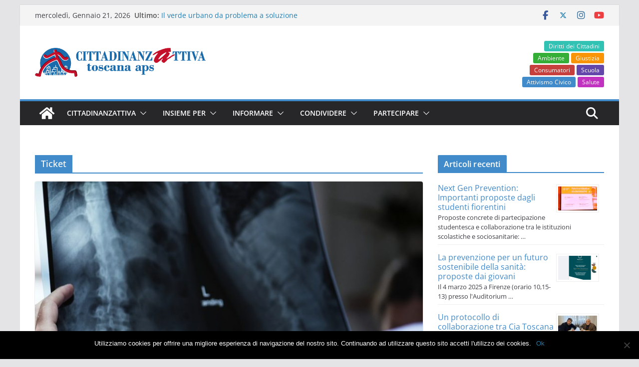

--- FILE ---
content_type: text/html; charset=UTF-8
request_url: http://www.cittadinanzattivatoscana.it/tag/ticket/
body_size: 109333
content:
		<!doctype html>
		<html lang="it-IT">
		
<head>

			<meta charset="UTF-8"/>
		<meta name="viewport" content="width=device-width, initial-scale=1">
		<link rel="profile" href="http://gmpg.org/xfn/11"/>
		
	<title>Ticket &#8211; CittadinanzAttiva Toscana APS</title>
<meta name='robots' content='max-image-preview:large' />
<link rel='dns-prefetch' href='//s.w.org' />
<link rel='dns-prefetch' href='//v0.wordpress.com' />
<link rel='dns-prefetch' href='//c0.wp.com' />
<link rel="alternate" type="application/rss+xml" title="CittadinanzAttiva Toscana APS &raquo; Feed" href="http://www.cittadinanzattivatoscana.it/feed/" />
<link rel="alternate" type="application/rss+xml" title="CittadinanzAttiva Toscana APS &raquo; Feed dei commenti" href="http://www.cittadinanzattivatoscana.it/comments/feed/" />
<link rel="alternate" type="application/rss+xml" title="CittadinanzAttiva Toscana APS &raquo; Ticket Feed del tag" href="http://www.cittadinanzattivatoscana.it/tag/ticket/feed/" />
<script type="text/javascript">
window._wpemojiSettings = {"baseUrl":"https:\/\/s.w.org\/images\/core\/emoji\/13.1.0\/72x72\/","ext":".png","svgUrl":"https:\/\/s.w.org\/images\/core\/emoji\/13.1.0\/svg\/","svgExt":".svg","source":{"concatemoji":"http:\/\/www.cittadinanzattivatoscana.it\/wp-includes\/js\/wp-emoji-release.min.js?ver=5.9.12"}};
/*! This file is auto-generated */
!function(e,a,t){var n,r,o,i=a.createElement("canvas"),p=i.getContext&&i.getContext("2d");function s(e,t){var a=String.fromCharCode;p.clearRect(0,0,i.width,i.height),p.fillText(a.apply(this,e),0,0);e=i.toDataURL();return p.clearRect(0,0,i.width,i.height),p.fillText(a.apply(this,t),0,0),e===i.toDataURL()}function c(e){var t=a.createElement("script");t.src=e,t.defer=t.type="text/javascript",a.getElementsByTagName("head")[0].appendChild(t)}for(o=Array("flag","emoji"),t.supports={everything:!0,everythingExceptFlag:!0},r=0;r<o.length;r++)t.supports[o[r]]=function(e){if(!p||!p.fillText)return!1;switch(p.textBaseline="top",p.font="600 32px Arial",e){case"flag":return s([127987,65039,8205,9895,65039],[127987,65039,8203,9895,65039])?!1:!s([55356,56826,55356,56819],[55356,56826,8203,55356,56819])&&!s([55356,57332,56128,56423,56128,56418,56128,56421,56128,56430,56128,56423,56128,56447],[55356,57332,8203,56128,56423,8203,56128,56418,8203,56128,56421,8203,56128,56430,8203,56128,56423,8203,56128,56447]);case"emoji":return!s([10084,65039,8205,55357,56613],[10084,65039,8203,55357,56613])}return!1}(o[r]),t.supports.everything=t.supports.everything&&t.supports[o[r]],"flag"!==o[r]&&(t.supports.everythingExceptFlag=t.supports.everythingExceptFlag&&t.supports[o[r]]);t.supports.everythingExceptFlag=t.supports.everythingExceptFlag&&!t.supports.flag,t.DOMReady=!1,t.readyCallback=function(){t.DOMReady=!0},t.supports.everything||(n=function(){t.readyCallback()},a.addEventListener?(a.addEventListener("DOMContentLoaded",n,!1),e.addEventListener("load",n,!1)):(e.attachEvent("onload",n),a.attachEvent("onreadystatechange",function(){"complete"===a.readyState&&t.readyCallback()})),(n=t.source||{}).concatemoji?c(n.concatemoji):n.wpemoji&&n.twemoji&&(c(n.twemoji),c(n.wpemoji)))}(window,document,window._wpemojiSettings);
</script>
<style type="text/css">
img.wp-smiley,
img.emoji {
	display: inline !important;
	border: none !important;
	box-shadow: none !important;
	height: 1em !important;
	width: 1em !important;
	margin: 0 0.07em !important;
	vertical-align: -0.1em !important;
	background: none !important;
	padding: 0 !important;
}
</style>
	<link rel='stylesheet' id='wp-block-library-css'  href='https://c0.wp.com/c/5.9.12/wp-includes/css/dist/block-library/style.min.css' type='text/css' media='all' />
<style id='wp-block-library-inline-css' type='text/css'>
.has-text-align-justify{text-align:justify;}
</style>
<style id='wp-block-library-theme-inline-css' type='text/css'>
.wp-block-audio figcaption{color:#555;font-size:13px;text-align:center}.is-dark-theme .wp-block-audio figcaption{color:hsla(0,0%,100%,.65)}.wp-block-code>code{font-family:Menlo,Consolas,monaco,monospace;color:#1e1e1e;padding:.8em 1em;border:1px solid #ddd;border-radius:4px}.wp-block-embed figcaption{color:#555;font-size:13px;text-align:center}.is-dark-theme .wp-block-embed figcaption{color:hsla(0,0%,100%,.65)}.blocks-gallery-caption{color:#555;font-size:13px;text-align:center}.is-dark-theme .blocks-gallery-caption{color:hsla(0,0%,100%,.65)}.wp-block-image figcaption{color:#555;font-size:13px;text-align:center}.is-dark-theme .wp-block-image figcaption{color:hsla(0,0%,100%,.65)}.wp-block-pullquote{border-top:4px solid;border-bottom:4px solid;margin-bottom:1.75em;color:currentColor}.wp-block-pullquote__citation,.wp-block-pullquote cite,.wp-block-pullquote footer{color:currentColor;text-transform:uppercase;font-size:.8125em;font-style:normal}.wp-block-quote{border-left:.25em solid;margin:0 0 1.75em;padding-left:1em}.wp-block-quote cite,.wp-block-quote footer{color:currentColor;font-size:.8125em;position:relative;font-style:normal}.wp-block-quote.has-text-align-right{border-left:none;border-right:.25em solid;padding-left:0;padding-right:1em}.wp-block-quote.has-text-align-center{border:none;padding-left:0}.wp-block-quote.is-large,.wp-block-quote.is-style-large,.wp-block-quote.is-style-plain{border:none}.wp-block-search .wp-block-search__label{font-weight:700}.wp-block-group:where(.has-background){padding:1.25em 2.375em}.wp-block-separator{border:none;border-bottom:2px solid;margin-left:auto;margin-right:auto;opacity:.4}.wp-block-separator:not(.is-style-wide):not(.is-style-dots){width:100px}.wp-block-separator.has-background:not(.is-style-dots){border-bottom:none;height:1px}.wp-block-separator.has-background:not(.is-style-wide):not(.is-style-dots){height:2px}.wp-block-table thead{border-bottom:3px solid}.wp-block-table tfoot{border-top:3px solid}.wp-block-table td,.wp-block-table th{padding:.5em;border:1px solid;word-break:normal}.wp-block-table figcaption{color:#555;font-size:13px;text-align:center}.is-dark-theme .wp-block-table figcaption{color:hsla(0,0%,100%,.65)}.wp-block-video figcaption{color:#555;font-size:13px;text-align:center}.is-dark-theme .wp-block-video figcaption{color:hsla(0,0%,100%,.65)}.wp-block-template-part.has-background{padding:1.25em 2.375em;margin-top:0;margin-bottom:0}
</style>
<link rel='stylesheet' id='mediaelement-css'  href='https://c0.wp.com/c/5.9.12/wp-includes/js/mediaelement/mediaelementplayer-legacy.min.css' type='text/css' media='all' />
<link rel='stylesheet' id='wp-mediaelement-css'  href='https://c0.wp.com/c/5.9.12/wp-includes/js/mediaelement/wp-mediaelement.min.css' type='text/css' media='all' />
<style id='global-styles-inline-css' type='text/css'>
body{--wp--preset--color--black: #000000;--wp--preset--color--cyan-bluish-gray: #abb8c3;--wp--preset--color--white: #ffffff;--wp--preset--color--pale-pink: #f78da7;--wp--preset--color--vivid-red: #cf2e2e;--wp--preset--color--luminous-vivid-orange: #ff6900;--wp--preset--color--luminous-vivid-amber: #fcb900;--wp--preset--color--light-green-cyan: #7bdcb5;--wp--preset--color--vivid-green-cyan: #00d084;--wp--preset--color--pale-cyan-blue: #8ed1fc;--wp--preset--color--vivid-cyan-blue: #0693e3;--wp--preset--color--vivid-purple: #9b51e0;--wp--preset--gradient--vivid-cyan-blue-to-vivid-purple: linear-gradient(135deg,rgba(6,147,227,1) 0%,rgb(155,81,224) 100%);--wp--preset--gradient--light-green-cyan-to-vivid-green-cyan: linear-gradient(135deg,rgb(122,220,180) 0%,rgb(0,208,130) 100%);--wp--preset--gradient--luminous-vivid-amber-to-luminous-vivid-orange: linear-gradient(135deg,rgba(252,185,0,1) 0%,rgba(255,105,0,1) 100%);--wp--preset--gradient--luminous-vivid-orange-to-vivid-red: linear-gradient(135deg,rgba(255,105,0,1) 0%,rgb(207,46,46) 100%);--wp--preset--gradient--very-light-gray-to-cyan-bluish-gray: linear-gradient(135deg,rgb(238,238,238) 0%,rgb(169,184,195) 100%);--wp--preset--gradient--cool-to-warm-spectrum: linear-gradient(135deg,rgb(74,234,220) 0%,rgb(151,120,209) 20%,rgb(207,42,186) 40%,rgb(238,44,130) 60%,rgb(251,105,98) 80%,rgb(254,248,76) 100%);--wp--preset--gradient--blush-light-purple: linear-gradient(135deg,rgb(255,206,236) 0%,rgb(152,150,240) 100%);--wp--preset--gradient--blush-bordeaux: linear-gradient(135deg,rgb(254,205,165) 0%,rgb(254,45,45) 50%,rgb(107,0,62) 100%);--wp--preset--gradient--luminous-dusk: linear-gradient(135deg,rgb(255,203,112) 0%,rgb(199,81,192) 50%,rgb(65,88,208) 100%);--wp--preset--gradient--pale-ocean: linear-gradient(135deg,rgb(255,245,203) 0%,rgb(182,227,212) 50%,rgb(51,167,181) 100%);--wp--preset--gradient--electric-grass: linear-gradient(135deg,rgb(202,248,128) 0%,rgb(113,206,126) 100%);--wp--preset--gradient--midnight: linear-gradient(135deg,rgb(2,3,129) 0%,rgb(40,116,252) 100%);--wp--preset--duotone--dark-grayscale: url('#wp-duotone-dark-grayscale');--wp--preset--duotone--grayscale: url('#wp-duotone-grayscale');--wp--preset--duotone--purple-yellow: url('#wp-duotone-purple-yellow');--wp--preset--duotone--blue-red: url('#wp-duotone-blue-red');--wp--preset--duotone--midnight: url('#wp-duotone-midnight');--wp--preset--duotone--magenta-yellow: url('#wp-duotone-magenta-yellow');--wp--preset--duotone--purple-green: url('#wp-duotone-purple-green');--wp--preset--duotone--blue-orange: url('#wp-duotone-blue-orange');--wp--preset--font-size--small: 13px;--wp--preset--font-size--medium: 20px;--wp--preset--font-size--large: 36px;--wp--preset--font-size--x-large: 42px;}body { margin: 0; }body{--wp--style--block-gap: 24px;}.wp-site-blocks > .alignleft { float: left; margin-right: 2em; }.wp-site-blocks > .alignright { float: right; margin-left: 2em; }.wp-site-blocks > .aligncenter { justify-content: center; margin-left: auto; margin-right: auto; }.wp-site-blocks > * { margin-top: 0; margin-bottom: 0; }.wp-site-blocks > * + * { margin-top: var( --wp--style--block-gap ); }.has-black-color{color: var(--wp--preset--color--black) !important;}.has-cyan-bluish-gray-color{color: var(--wp--preset--color--cyan-bluish-gray) !important;}.has-white-color{color: var(--wp--preset--color--white) !important;}.has-pale-pink-color{color: var(--wp--preset--color--pale-pink) !important;}.has-vivid-red-color{color: var(--wp--preset--color--vivid-red) !important;}.has-luminous-vivid-orange-color{color: var(--wp--preset--color--luminous-vivid-orange) !important;}.has-luminous-vivid-amber-color{color: var(--wp--preset--color--luminous-vivid-amber) !important;}.has-light-green-cyan-color{color: var(--wp--preset--color--light-green-cyan) !important;}.has-vivid-green-cyan-color{color: var(--wp--preset--color--vivid-green-cyan) !important;}.has-pale-cyan-blue-color{color: var(--wp--preset--color--pale-cyan-blue) !important;}.has-vivid-cyan-blue-color{color: var(--wp--preset--color--vivid-cyan-blue) !important;}.has-vivid-purple-color{color: var(--wp--preset--color--vivid-purple) !important;}.has-black-background-color{background-color: var(--wp--preset--color--black) !important;}.has-cyan-bluish-gray-background-color{background-color: var(--wp--preset--color--cyan-bluish-gray) !important;}.has-white-background-color{background-color: var(--wp--preset--color--white) !important;}.has-pale-pink-background-color{background-color: var(--wp--preset--color--pale-pink) !important;}.has-vivid-red-background-color{background-color: var(--wp--preset--color--vivid-red) !important;}.has-luminous-vivid-orange-background-color{background-color: var(--wp--preset--color--luminous-vivid-orange) !important;}.has-luminous-vivid-amber-background-color{background-color: var(--wp--preset--color--luminous-vivid-amber) !important;}.has-light-green-cyan-background-color{background-color: var(--wp--preset--color--light-green-cyan) !important;}.has-vivid-green-cyan-background-color{background-color: var(--wp--preset--color--vivid-green-cyan) !important;}.has-pale-cyan-blue-background-color{background-color: var(--wp--preset--color--pale-cyan-blue) !important;}.has-vivid-cyan-blue-background-color{background-color: var(--wp--preset--color--vivid-cyan-blue) !important;}.has-vivid-purple-background-color{background-color: var(--wp--preset--color--vivid-purple) !important;}.has-black-border-color{border-color: var(--wp--preset--color--black) !important;}.has-cyan-bluish-gray-border-color{border-color: var(--wp--preset--color--cyan-bluish-gray) !important;}.has-white-border-color{border-color: var(--wp--preset--color--white) !important;}.has-pale-pink-border-color{border-color: var(--wp--preset--color--pale-pink) !important;}.has-vivid-red-border-color{border-color: var(--wp--preset--color--vivid-red) !important;}.has-luminous-vivid-orange-border-color{border-color: var(--wp--preset--color--luminous-vivid-orange) !important;}.has-luminous-vivid-amber-border-color{border-color: var(--wp--preset--color--luminous-vivid-amber) !important;}.has-light-green-cyan-border-color{border-color: var(--wp--preset--color--light-green-cyan) !important;}.has-vivid-green-cyan-border-color{border-color: var(--wp--preset--color--vivid-green-cyan) !important;}.has-pale-cyan-blue-border-color{border-color: var(--wp--preset--color--pale-cyan-blue) !important;}.has-vivid-cyan-blue-border-color{border-color: var(--wp--preset--color--vivid-cyan-blue) !important;}.has-vivid-purple-border-color{border-color: var(--wp--preset--color--vivid-purple) !important;}.has-vivid-cyan-blue-to-vivid-purple-gradient-background{background: var(--wp--preset--gradient--vivid-cyan-blue-to-vivid-purple) !important;}.has-light-green-cyan-to-vivid-green-cyan-gradient-background{background: var(--wp--preset--gradient--light-green-cyan-to-vivid-green-cyan) !important;}.has-luminous-vivid-amber-to-luminous-vivid-orange-gradient-background{background: var(--wp--preset--gradient--luminous-vivid-amber-to-luminous-vivid-orange) !important;}.has-luminous-vivid-orange-to-vivid-red-gradient-background{background: var(--wp--preset--gradient--luminous-vivid-orange-to-vivid-red) !important;}.has-very-light-gray-to-cyan-bluish-gray-gradient-background{background: var(--wp--preset--gradient--very-light-gray-to-cyan-bluish-gray) !important;}.has-cool-to-warm-spectrum-gradient-background{background: var(--wp--preset--gradient--cool-to-warm-spectrum) !important;}.has-blush-light-purple-gradient-background{background: var(--wp--preset--gradient--blush-light-purple) !important;}.has-blush-bordeaux-gradient-background{background: var(--wp--preset--gradient--blush-bordeaux) !important;}.has-luminous-dusk-gradient-background{background: var(--wp--preset--gradient--luminous-dusk) !important;}.has-pale-ocean-gradient-background{background: var(--wp--preset--gradient--pale-ocean) !important;}.has-electric-grass-gradient-background{background: var(--wp--preset--gradient--electric-grass) !important;}.has-midnight-gradient-background{background: var(--wp--preset--gradient--midnight) !important;}.has-small-font-size{font-size: var(--wp--preset--font-size--small) !important;}.has-medium-font-size{font-size: var(--wp--preset--font-size--medium) !important;}.has-large-font-size{font-size: var(--wp--preset--font-size--large) !important;}.has-x-large-font-size{font-size: var(--wp--preset--font-size--x-large) !important;}
</style>
<link rel='stylesheet' id='contact-form-7-css'  href='http://www.cittadinanzattivatoscana.it/wp-content/plugins/contact-form-7/includes/css/styles.css?ver=5.6' type='text/css' media='all' />
<link rel='stylesheet' id='cookie-notice-front-css'  href='http://www.cittadinanzattivatoscana.it/wp-content/plugins/cookie-notice/css/front.min.css?ver=2.5.6' type='text/css' media='all' />
<link rel='stylesheet' id='socketlabs-css'  href='http://www.cittadinanzattivatoscana.it/wp-content/plugins/socketlabs/public/css/socketlabs-public.css?ver=1.0.14' type='text/css' media='all' />
<link rel='stylesheet' id='colormag_style-css'  href='http://www.cittadinanzattivatoscana.it/wp-content/themes/colormag/style.css?ver=1768970334' type='text/css' media='all' />
<style id='colormag_style-inline-css' type='text/css'>
.colormag-button,
			blockquote, button,
			input[type=reset],
			input[type=button],
			input[type=submit],
			.cm-home-icon.front_page_on,
			.cm-post-categories a,
			.cm-primary-nav ul li ul li:hover,
			.cm-primary-nav ul li.current-menu-item,
			.cm-primary-nav ul li.current_page_ancestor,
			.cm-primary-nav ul li.current-menu-ancestor,
			.cm-primary-nav ul li.current_page_item,
			.cm-primary-nav ul li:hover,
			.cm-primary-nav ul li.focus,
			.cm-mobile-nav li a:hover,
			.colormag-header-clean #cm-primary-nav .cm-menu-toggle:hover,
			.cm-header .cm-mobile-nav li:hover,
			.cm-header .cm-mobile-nav li.current-page-ancestor,
			.cm-header .cm-mobile-nav li.current-menu-ancestor,
			.cm-header .cm-mobile-nav li.current-page-item,
			.cm-header .cm-mobile-nav li.current-menu-item,
			.cm-primary-nav ul li.focus > a,
			.cm-layout-2 .cm-primary-nav ul ul.sub-menu li.focus > a,
			.cm-mobile-nav .current-menu-item>a, .cm-mobile-nav .current_page_item>a,
			.colormag-header-clean .cm-mobile-nav li:hover > a,
			.colormag-header-clean .cm-mobile-nav li.current-page-ancestor > a,
			.colormag-header-clean .cm-mobile-nav li.current-menu-ancestor > a,
			.colormag-header-clean .cm-mobile-nav li.current-page-item > a,
			.colormag-header-clean .cm-mobile-nav li.current-menu-item > a,
			.fa.search-top:hover,
			.widget_call_to_action .btn--primary,
			.colormag-footer--classic .cm-footer-cols .cm-row .cm-widget-title span::before,
			.colormag-footer--classic-bordered .cm-footer-cols .cm-row .cm-widget-title span::before,
			.cm-featured-posts .cm-widget-title span,
			.cm-featured-category-slider-widget .cm-slide-content .cm-entry-header-meta .cm-post-categories a,
			.cm-highlighted-posts .cm-post-content .cm-entry-header-meta .cm-post-categories a,
			.cm-category-slide-next, .cm-category-slide-prev, .slide-next,
			.slide-prev, .cm-tabbed-widget ul li, .cm-posts .wp-pagenavi .current,
			.cm-posts .wp-pagenavi a:hover, .cm-secondary .cm-widget-title span,
			.cm-posts .post .cm-post-content .cm-entry-header-meta .cm-post-categories a,
			.cm-page-header .cm-page-title span, .entry-meta .post-format i,
			.format-link .cm-entry-summary a, .cm-entry-button, .infinite-scroll .tg-infinite-scroll,
			.no-more-post-text, .pagination span,
			.comments-area .comment-author-link span,
			.cm-footer-cols .cm-row .cm-widget-title span,
			.advertisement_above_footer .cm-widget-title span,
			.error, .cm-primary .cm-widget-title span,
			.related-posts-wrapper.style-three .cm-post-content .cm-entry-title a:hover:before,
			.cm-slider-area .cm-widget-title span,
			.cm-beside-slider-widget .cm-widget-title span,
			.top-full-width-sidebar .cm-widget-title span,
			.wp-block-quote, .wp-block-quote.is-style-large,
			.wp-block-quote.has-text-align-right,
			.cm-error-404 .cm-btn, .widget .wp-block-heading, .wp-block-search button,
			.widget a::before, .cm-post-date a::before,
			.byline a::before,
			.colormag-footer--classic-bordered .cm-widget-title::before,
			.wp-block-button__link,
			#cm-tertiary .cm-widget-title span,
			.link-pagination .post-page-numbers.current,
			.wp-block-query-pagination-numbers .page-numbers.current,
			.wp-element-button,
			.wp-block-button .wp-block-button__link,
			.wp-element-button,
			.cm-layout-2 .cm-primary-nav ul ul.sub-menu li:hover,
			.cm-layout-2 .cm-primary-nav ul ul.sub-menu li.current-menu-ancestor,
			.cm-layout-2 .cm-primary-nav ul ul.sub-menu li.current-menu-item,
			.cm-layout-2 .cm-primary-nav ul ul.sub-menu li.focus,
			.search-wrap button,
			.page-numbers .current,
			.cm-footer-builder .cm-widget-title span,
			.wp-block-search .wp-element-button:hover{background-color:#428bca;}a,
			.cm-layout-2 #cm-primary-nav .fa.search-top:hover,
			.cm-layout-2 #cm-primary-nav.cm-mobile-nav .cm-random-post a:hover .fa-random,
			.cm-layout-2 #cm-primary-nav.cm-primary-nav .cm-random-post a:hover .fa-random,
			.cm-layout-2 .breaking-news .newsticker a:hover,
			.cm-layout-2 .cm-primary-nav ul li.current-menu-item > a,
			.cm-layout-2 .cm-primary-nav ul li.current_page_item > a,
			.cm-layout-2 .cm-primary-nav ul li:hover > a,
			.cm-layout-2 .cm-primary-nav ul li.focus > a
			.dark-skin .cm-layout-2-style-1 #cm-primary-nav.cm-primary-nav .cm-home-icon:hover .fa,
			.byline a:hover, .comments a:hover, .cm-edit-link a:hover, .cm-post-date a:hover,
			.social-links:not(.cm-header-actions .social-links) i.fa:hover, .cm-tag-links a:hover,
			.colormag-header-clean .social-links li:hover i.fa, .cm-layout-2-style-1 .social-links li:hover i.fa,
			.colormag-header-clean .breaking-news .newsticker a:hover, .widget_featured_posts .article-content .cm-entry-title a:hover,
			.widget_featured_slider .slide-content .cm-below-entry-meta .byline a:hover,
			.widget_featured_slider .slide-content .cm-below-entry-meta .comments a:hover,
			.widget_featured_slider .slide-content .cm-below-entry-meta .cm-post-date a:hover,
			.widget_featured_slider .slide-content .cm-entry-title a:hover,
			.widget_block_picture_news.widget_featured_posts .article-content .cm-entry-title a:hover,
			.widget_highlighted_posts .article-content .cm-below-entry-meta .byline a:hover,
			.widget_highlighted_posts .article-content .cm-below-entry-meta .comments a:hover,
			.widget_highlighted_posts .article-content .cm-below-entry-meta .cm-post-date a:hover,
			.widget_highlighted_posts .article-content .cm-entry-title a:hover, i.fa-arrow-up, i.fa-arrow-down,
			.cm-site-title a, #content .post .article-content .cm-entry-title a:hover, .entry-meta .byline i,
			.entry-meta .cat-links i, .entry-meta a, .post .cm-entry-title a:hover, .search .cm-entry-title a:hover,
			.entry-meta .comments-link a:hover, .entry-meta .cm-edit-link a:hover, .entry-meta .cm-post-date a:hover,
			.entry-meta .cm-tag-links a:hover, .single #content .tags a:hover, .count, .next a:hover, .previous a:hover,
			.related-posts-main-title .fa, .single-related-posts .article-content .cm-entry-title a:hover,
			.pagination a span:hover,
			#content .comments-area a.comment-cm-edit-link:hover, #content .comments-area a.comment-permalink:hover,
			#content .comments-area article header cite a:hover, .comments-area .comment-author-link a:hover,
			.comment .comment-reply-link:hover,
			.nav-next a, .nav-previous a,
			#cm-footer .cm-footer-menu ul li a:hover,
			.cm-footer-cols .cm-row a:hover, a#scroll-up i, .related-posts-wrapper-flyout .cm-entry-title a:hover,
			.human-diff-time .human-diff-time-display:hover,
			.cm-layout-2-style-1 #cm-primary-nav .fa:hover,
			.cm-footer-bar a,
			.cm-post-date a:hover,
			.cm-author a:hover,
			.cm-comments-link a:hover,
			.cm-tag-links a:hover,
			.cm-edit-link a:hover,
			.cm-footer-bar .copyright a,
			.cm-featured-posts .cm-entry-title a:hover,
			.cm-posts .post .cm-post-content .cm-entry-title a:hover,
			.cm-posts .post .single-title-above .cm-entry-title a:hover,
			.cm-layout-2 .cm-primary-nav ul li:hover > a,
			.cm-layout-2 #cm-primary-nav .fa:hover,
			.cm-entry-title a:hover,
			button:hover, input[type="button"]:hover,
			input[type="reset"]:hover,
			input[type="submit"]:hover,
			.wp-block-button .wp-block-button__link:hover,
			.cm-button:hover,
			.wp-element-button:hover,
			li.product .added_to_cart:hover,
			.comments-area .comment-permalink:hover,
			.cm-footer-bar-area .cm-footer-bar__2 a{color:#428bca;}#cm-primary-nav,
			.cm-contained .cm-header-2 .cm-row, .cm-header-builder.cm-full-width .cm-main-header .cm-header-bottom-row{border-top-color:#428bca;}.cm-layout-2 #cm-primary-nav,
			.cm-layout-2 .cm-primary-nav ul ul.sub-menu li:hover,
			.cm-layout-2 .cm-primary-nav ul > li:hover > a,
			.cm-layout-2 .cm-primary-nav ul > li.current-menu-item > a,
			.cm-layout-2 .cm-primary-nav ul > li.current-menu-ancestor > a,
			.cm-layout-2 .cm-primary-nav ul ul.sub-menu li.current-menu-ancestor,
			.cm-layout-2 .cm-primary-nav ul ul.sub-menu li.current-menu-item,
			.cm-layout-2 .cm-primary-nav ul ul.sub-menu li.focus,
			cm-layout-2 .cm-primary-nav ul ul.sub-menu li.current-menu-ancestor,
			cm-layout-2 .cm-primary-nav ul ul.sub-menu li.current-menu-item,
			cm-layout-2 #cm-primary-nav .cm-menu-toggle:hover,
			cm-layout-2 #cm-primary-nav.cm-mobile-nav .cm-menu-toggle,
			cm-layout-2 .cm-primary-nav ul > li:hover > a,
			cm-layout-2 .cm-primary-nav ul > li.current-menu-item > a,
			cm-layout-2 .cm-primary-nav ul > li.current-menu-ancestor > a,
			.cm-layout-2 .cm-primary-nav ul li.focus > a, .pagination a span:hover,
			.cm-error-404 .cm-btn,
			.single-post .cm-post-categories a::after,
			.widget .block-title,
			.cm-layout-2 .cm-primary-nav ul li.focus > a,
			button,
			input[type="button"],
			input[type="reset"],
			input[type="submit"],
			.wp-block-button .wp-block-button__link,
			.cm-button,
			.wp-element-button,
			li.product .added_to_cart{border-color:#428bca;}.cm-secondary .cm-widget-title,
			#cm-tertiary .cm-widget-title,
			.widget_featured_posts .widget-title,
			#secondary .widget-title,
			#cm-tertiary .widget-title,
			.cm-page-header .cm-page-title,
			.cm-footer-cols .cm-row .widget-title,
			.advertisement_above_footer .widget-title,
			#primary .widget-title,
			.widget_slider_area .widget-title,
			.widget_beside_slider .widget-title,
			.top-full-width-sidebar .widget-title,
			.cm-footer-cols .cm-row .cm-widget-title,
			.cm-footer-bar .copyright a,
			.cm-layout-2.cm-layout-2-style-2 #cm-primary-nav,
			.cm-layout-2 .cm-primary-nav ul > li:hover > a,
			.cm-footer-builder .cm-widget-title,
			.cm-layout-2 .cm-primary-nav ul > li.current-menu-item > a{border-bottom-color:#428bca;}@media screen and (min-width: 992px) {.cm-primary{width:70%;}}body{background-color:eaeaea;background-position:;background-size:;background-attachment:fixed;background-repeat:no-repeat;}.cm-header .cm-menu-toggle svg,
			.cm-header .cm-menu-toggle svg{fill:#fff;}.cm-footer-bar-area .cm-footer-bar__2 a{color:#207daf;}.colormag-button,
			blockquote, button,
			input[type=reset],
			input[type=button],
			input[type=submit],
			.cm-home-icon.front_page_on,
			.cm-post-categories a,
			.cm-primary-nav ul li ul li:hover,
			.cm-primary-nav ul li.current-menu-item,
			.cm-primary-nav ul li.current_page_ancestor,
			.cm-primary-nav ul li.current-menu-ancestor,
			.cm-primary-nav ul li.current_page_item,
			.cm-primary-nav ul li:hover,
			.cm-primary-nav ul li.focus,
			.cm-mobile-nav li a:hover,
			.colormag-header-clean #cm-primary-nav .cm-menu-toggle:hover,
			.cm-header .cm-mobile-nav li:hover,
			.cm-header .cm-mobile-nav li.current-page-ancestor,
			.cm-header .cm-mobile-nav li.current-menu-ancestor,
			.cm-header .cm-mobile-nav li.current-page-item,
			.cm-header .cm-mobile-nav li.current-menu-item,
			.cm-primary-nav ul li.focus > a,
			.cm-layout-2 .cm-primary-nav ul ul.sub-menu li.focus > a,
			.cm-mobile-nav .current-menu-item>a, .cm-mobile-nav .current_page_item>a,
			.colormag-header-clean .cm-mobile-nav li:hover > a,
			.colormag-header-clean .cm-mobile-nav li.current-page-ancestor > a,
			.colormag-header-clean .cm-mobile-nav li.current-menu-ancestor > a,
			.colormag-header-clean .cm-mobile-nav li.current-page-item > a,
			.colormag-header-clean .cm-mobile-nav li.current-menu-item > a,
			.fa.search-top:hover,
			.widget_call_to_action .btn--primary,
			.colormag-footer--classic .cm-footer-cols .cm-row .cm-widget-title span::before,
			.colormag-footer--classic-bordered .cm-footer-cols .cm-row .cm-widget-title span::before,
			.cm-featured-posts .cm-widget-title span,
			.cm-featured-category-slider-widget .cm-slide-content .cm-entry-header-meta .cm-post-categories a,
			.cm-highlighted-posts .cm-post-content .cm-entry-header-meta .cm-post-categories a,
			.cm-category-slide-next, .cm-category-slide-prev, .slide-next,
			.slide-prev, .cm-tabbed-widget ul li, .cm-posts .wp-pagenavi .current,
			.cm-posts .wp-pagenavi a:hover, .cm-secondary .cm-widget-title span,
			.cm-posts .post .cm-post-content .cm-entry-header-meta .cm-post-categories a,
			.cm-page-header .cm-page-title span, .entry-meta .post-format i,
			.format-link .cm-entry-summary a, .cm-entry-button, .infinite-scroll .tg-infinite-scroll,
			.no-more-post-text, .pagination span,
			.comments-area .comment-author-link span,
			.cm-footer-cols .cm-row .cm-widget-title span,
			.advertisement_above_footer .cm-widget-title span,
			.error, .cm-primary .cm-widget-title span,
			.related-posts-wrapper.style-three .cm-post-content .cm-entry-title a:hover:before,
			.cm-slider-area .cm-widget-title span,
			.cm-beside-slider-widget .cm-widget-title span,
			.top-full-width-sidebar .cm-widget-title span,
			.wp-block-quote, .wp-block-quote.is-style-large,
			.wp-block-quote.has-text-align-right,
			.cm-error-404 .cm-btn, .widget .wp-block-heading, .wp-block-search button,
			.widget a::before, .cm-post-date a::before,
			.byline a::before,
			.colormag-footer--classic-bordered .cm-widget-title::before,
			.wp-block-button__link,
			#cm-tertiary .cm-widget-title span,
			.link-pagination .post-page-numbers.current,
			.wp-block-query-pagination-numbers .page-numbers.current,
			.wp-element-button,
			.wp-block-button .wp-block-button__link,
			.wp-element-button,
			.cm-layout-2 .cm-primary-nav ul ul.sub-menu li:hover,
			.cm-layout-2 .cm-primary-nav ul ul.sub-menu li.current-menu-ancestor,
			.cm-layout-2 .cm-primary-nav ul ul.sub-menu li.current-menu-item,
			.cm-layout-2 .cm-primary-nav ul ul.sub-menu li.focus,
			.search-wrap button,
			.page-numbers .current,
			.cm-footer-builder .cm-widget-title span,
			.wp-block-search .wp-element-button:hover{background-color:#428bca;}a,
			.cm-layout-2 #cm-primary-nav .fa.search-top:hover,
			.cm-layout-2 #cm-primary-nav.cm-mobile-nav .cm-random-post a:hover .fa-random,
			.cm-layout-2 #cm-primary-nav.cm-primary-nav .cm-random-post a:hover .fa-random,
			.cm-layout-2 .breaking-news .newsticker a:hover,
			.cm-layout-2 .cm-primary-nav ul li.current-menu-item > a,
			.cm-layout-2 .cm-primary-nav ul li.current_page_item > a,
			.cm-layout-2 .cm-primary-nav ul li:hover > a,
			.cm-layout-2 .cm-primary-nav ul li.focus > a
			.dark-skin .cm-layout-2-style-1 #cm-primary-nav.cm-primary-nav .cm-home-icon:hover .fa,
			.byline a:hover, .comments a:hover, .cm-edit-link a:hover, .cm-post-date a:hover,
			.social-links:not(.cm-header-actions .social-links) i.fa:hover, .cm-tag-links a:hover,
			.colormag-header-clean .social-links li:hover i.fa, .cm-layout-2-style-1 .social-links li:hover i.fa,
			.colormag-header-clean .breaking-news .newsticker a:hover, .widget_featured_posts .article-content .cm-entry-title a:hover,
			.widget_featured_slider .slide-content .cm-below-entry-meta .byline a:hover,
			.widget_featured_slider .slide-content .cm-below-entry-meta .comments a:hover,
			.widget_featured_slider .slide-content .cm-below-entry-meta .cm-post-date a:hover,
			.widget_featured_slider .slide-content .cm-entry-title a:hover,
			.widget_block_picture_news.widget_featured_posts .article-content .cm-entry-title a:hover,
			.widget_highlighted_posts .article-content .cm-below-entry-meta .byline a:hover,
			.widget_highlighted_posts .article-content .cm-below-entry-meta .comments a:hover,
			.widget_highlighted_posts .article-content .cm-below-entry-meta .cm-post-date a:hover,
			.widget_highlighted_posts .article-content .cm-entry-title a:hover, i.fa-arrow-up, i.fa-arrow-down,
			.cm-site-title a, #content .post .article-content .cm-entry-title a:hover, .entry-meta .byline i,
			.entry-meta .cat-links i, .entry-meta a, .post .cm-entry-title a:hover, .search .cm-entry-title a:hover,
			.entry-meta .comments-link a:hover, .entry-meta .cm-edit-link a:hover, .entry-meta .cm-post-date a:hover,
			.entry-meta .cm-tag-links a:hover, .single #content .tags a:hover, .count, .next a:hover, .previous a:hover,
			.related-posts-main-title .fa, .single-related-posts .article-content .cm-entry-title a:hover,
			.pagination a span:hover,
			#content .comments-area a.comment-cm-edit-link:hover, #content .comments-area a.comment-permalink:hover,
			#content .comments-area article header cite a:hover, .comments-area .comment-author-link a:hover,
			.comment .comment-reply-link:hover,
			.nav-next a, .nav-previous a,
			#cm-footer .cm-footer-menu ul li a:hover,
			.cm-footer-cols .cm-row a:hover, a#scroll-up i, .related-posts-wrapper-flyout .cm-entry-title a:hover,
			.human-diff-time .human-diff-time-display:hover,
			.cm-layout-2-style-1 #cm-primary-nav .fa:hover,
			.cm-footer-bar a,
			.cm-post-date a:hover,
			.cm-author a:hover,
			.cm-comments-link a:hover,
			.cm-tag-links a:hover,
			.cm-edit-link a:hover,
			.cm-footer-bar .copyright a,
			.cm-featured-posts .cm-entry-title a:hover,
			.cm-posts .post .cm-post-content .cm-entry-title a:hover,
			.cm-posts .post .single-title-above .cm-entry-title a:hover,
			.cm-layout-2 .cm-primary-nav ul li:hover > a,
			.cm-layout-2 #cm-primary-nav .fa:hover,
			.cm-entry-title a:hover,
			button:hover, input[type="button"]:hover,
			input[type="reset"]:hover,
			input[type="submit"]:hover,
			.wp-block-button .wp-block-button__link:hover,
			.cm-button:hover,
			.wp-element-button:hover,
			li.product .added_to_cart:hover,
			.comments-area .comment-permalink:hover,
			.cm-footer-bar-area .cm-footer-bar__2 a{color:#428bca;}#cm-primary-nav,
			.cm-contained .cm-header-2 .cm-row, .cm-header-builder.cm-full-width .cm-main-header .cm-header-bottom-row{border-top-color:#428bca;}.cm-layout-2 #cm-primary-nav,
			.cm-layout-2 .cm-primary-nav ul ul.sub-menu li:hover,
			.cm-layout-2 .cm-primary-nav ul > li:hover > a,
			.cm-layout-2 .cm-primary-nav ul > li.current-menu-item > a,
			.cm-layout-2 .cm-primary-nav ul > li.current-menu-ancestor > a,
			.cm-layout-2 .cm-primary-nav ul ul.sub-menu li.current-menu-ancestor,
			.cm-layout-2 .cm-primary-nav ul ul.sub-menu li.current-menu-item,
			.cm-layout-2 .cm-primary-nav ul ul.sub-menu li.focus,
			cm-layout-2 .cm-primary-nav ul ul.sub-menu li.current-menu-ancestor,
			cm-layout-2 .cm-primary-nav ul ul.sub-menu li.current-menu-item,
			cm-layout-2 #cm-primary-nav .cm-menu-toggle:hover,
			cm-layout-2 #cm-primary-nav.cm-mobile-nav .cm-menu-toggle,
			cm-layout-2 .cm-primary-nav ul > li:hover > a,
			cm-layout-2 .cm-primary-nav ul > li.current-menu-item > a,
			cm-layout-2 .cm-primary-nav ul > li.current-menu-ancestor > a,
			.cm-layout-2 .cm-primary-nav ul li.focus > a, .pagination a span:hover,
			.cm-error-404 .cm-btn,
			.single-post .cm-post-categories a::after,
			.widget .block-title,
			.cm-layout-2 .cm-primary-nav ul li.focus > a,
			button,
			input[type="button"],
			input[type="reset"],
			input[type="submit"],
			.wp-block-button .wp-block-button__link,
			.cm-button,
			.wp-element-button,
			li.product .added_to_cart{border-color:#428bca;}.cm-secondary .cm-widget-title,
			#cm-tertiary .cm-widget-title,
			.widget_featured_posts .widget-title,
			#secondary .widget-title,
			#cm-tertiary .widget-title,
			.cm-page-header .cm-page-title,
			.cm-footer-cols .cm-row .widget-title,
			.advertisement_above_footer .widget-title,
			#primary .widget-title,
			.widget_slider_area .widget-title,
			.widget_beside_slider .widget-title,
			.top-full-width-sidebar .widget-title,
			.cm-footer-cols .cm-row .cm-widget-title,
			.cm-footer-bar .copyright a,
			.cm-layout-2.cm-layout-2-style-2 #cm-primary-nav,
			.cm-layout-2 .cm-primary-nav ul > li:hover > a,
			.cm-footer-builder .cm-widget-title,
			.cm-layout-2 .cm-primary-nav ul > li.current-menu-item > a{border-bottom-color:#428bca;}@media screen and (min-width: 992px) {.cm-primary{width:70%;}}body{background-color:eaeaea;background-position:;background-size:;background-attachment:fixed;background-repeat:no-repeat;}.cm-header .cm-menu-toggle svg,
			.cm-header .cm-menu-toggle svg{fill:#fff;}.cm-footer-bar-area .cm-footer-bar__2 a{color:#207daf;}:root{--top-grid-columns: 4;
			--main-grid-columns: 4;
			--bottom-grid-columns: 2;
			}.cm-footer-builder .cm-footer-bottom-row .cm-footer-col{flex-direction: column;}.cm-footer-builder .cm-footer-main-row .cm-footer-col{flex-direction: column;}.cm-footer-builder .cm-footer-top-row .cm-footer-col{flex-direction: column;} :root{--colormag-color-1: #eaf3fb;--colormag-color-2: #bfdcf3;--colormag-color-3: #94c4eb;--colormag-color-4: #6aace2;--colormag-color-5: #257bc1;--colormag-color-6: #1d6096;--colormag-color-7: #15446b;--colormag-color-8: #0c2941;--colormag-color-9: #040e16;}.mzb-featured-posts, .mzb-social-icon, .mzb-featured-categories, .mzb-social-icons-insert{--color--light--primary:rgba(66,139,202,0.1);}body{--color--light--primary:#428bca;--color--primary:#428bca;}
</style>
<link rel='stylesheet' id='font-awesome-all-css'  href='http://www.cittadinanzattivatoscana.it/wp-content/themes/colormag/inc/customizer/customind/assets/fontawesome/v6/css/all.min.css?ver=6.2.4' type='text/css' media='all' />
<link rel='stylesheet' id='font-awesome-4-css'  href='http://www.cittadinanzattivatoscana.it/wp-content/themes/colormag/assets/library/font-awesome/css/v4-shims.min.css?ver=4.7.0' type='text/css' media='all' />
<style id='akismet-widget-style-inline-css' type='text/css'>

			.a-stats {
				--akismet-color-mid-green: #357b49;
				--akismet-color-white: #fff;
				--akismet-color-light-grey: #f6f7f7;

				max-width: 350px;
				width: auto;
			}

			.a-stats * {
				all: unset;
				box-sizing: border-box;
			}

			.a-stats strong {
				font-weight: 600;
			}

			.a-stats a.a-stats__link,
			.a-stats a.a-stats__link:visited,
			.a-stats a.a-stats__link:active {
				background: var(--akismet-color-mid-green);
				border: none;
				box-shadow: none;
				border-radius: 8px;
				color: var(--akismet-color-white);
				cursor: pointer;
				display: block;
				font-family: -apple-system, BlinkMacSystemFont, 'Segoe UI', 'Roboto', 'Oxygen-Sans', 'Ubuntu', 'Cantarell', 'Helvetica Neue', sans-serif;
				font-weight: 500;
				padding: 12px;
				text-align: center;
				text-decoration: none;
				transition: all 0.2s ease;
			}

			/* Extra specificity to deal with TwentyTwentyOne focus style */
			.widget .a-stats a.a-stats__link:focus {
				background: var(--akismet-color-mid-green);
				color: var(--akismet-color-white);
				text-decoration: none;
			}

			.a-stats a.a-stats__link:hover {
				filter: brightness(110%);
				box-shadow: 0 4px 12px rgba(0, 0, 0, 0.06), 0 0 2px rgba(0, 0, 0, 0.16);
			}

			.a-stats .count {
				color: var(--akismet-color-white);
				display: block;
				font-size: 1.5em;
				line-height: 1.4;
				padding: 0 13px;
				white-space: nowrap;
			}
		
</style>
<link rel='stylesheet' id='jetpack_facebook_likebox-css'  href='https://c0.wp.com/p/jetpack/11.0.2/modules/widgets/facebook-likebox/style.css' type='text/css' media='all' />
<link rel='stylesheet' id='jetpack_css-css'  href='https://c0.wp.com/p/jetpack/11.0.2/css/jetpack.css' type='text/css' media='all' />
<script type='text/javascript' id='cookie-notice-front-js-before'>
var cnArgs = {"ajaxUrl":"http:\/\/www.cittadinanzattivatoscana.it\/wp-admin\/admin-ajax.php","nonce":"bdc51a5f22","hideEffect":"fade","position":"bottom","onScroll":false,"onScrollOffset":100,"onClick":false,"cookieName":"cookie_notice_accepted","cookieTime":2592000,"cookieTimeRejected":2592000,"globalCookie":false,"redirection":false,"cache":true,"revokeCookies":false,"revokeCookiesOpt":"automatic"};
</script>
<script type='text/javascript' src='http://www.cittadinanzattivatoscana.it/wp-content/plugins/cookie-notice/js/front.min.js?ver=2.5.6' id='cookie-notice-front-js'></script>
<script type='text/javascript' src='https://c0.wp.com/c/5.9.12/wp-includes/js/jquery/jquery.min.js' id='jquery-core-js'></script>
<script type='text/javascript' src='https://c0.wp.com/c/5.9.12/wp-includes/js/jquery/jquery-migrate.min.js' id='jquery-migrate-js'></script>
<script type='text/javascript' src='http://www.cittadinanzattivatoscana.it/wp-content/plugins/socketlabs/public/js/socketlabs-public.js?ver=1.0.14' id='socketlabs-js'></script>
<!--[if lte IE 8]>
<script type='text/javascript' src='http://www.cittadinanzattivatoscana.it/wp-content/themes/colormag/assets/js/html5shiv.min.js?ver=4.0.15' id='html5-js'></script>
<![endif]-->
<link rel="https://api.w.org/" href="http://www.cittadinanzattivatoscana.it/wp-json/" /><link rel="alternate" type="application/json" href="http://www.cittadinanzattivatoscana.it/wp-json/wp/v2/tags/136" /><link rel="EditURI" type="application/rsd+xml" title="RSD" href="http://www.cittadinanzattivatoscana.it/xmlrpc.php?rsd" />
<link rel="wlwmanifest" type="application/wlwmanifest+xml" href="http://www.cittadinanzattivatoscana.it/wp-includes/wlwmanifest.xml" /> 
<meta name="generator" content="WordPress 5.9.12" />
<style>img#wpstats{display:none}</style>
	<style type="text/css">.recentcomments a{display:inline !important;padding:0 !important;margin:0 !important;}</style>
<!-- Jetpack Open Graph Tags -->
<meta property="og:type" content="website" />
<meta property="og:title" content="Ticket &#8211; CittadinanzAttiva Toscana APS" />
<meta property="og:url" content="http://www.cittadinanzattivatoscana.it/tag/ticket/" />
<meta property="og:site_name" content="CittadinanzAttiva Toscana APS" />
<meta property="og:image" content="http://www.cittadinanzattivatoscana.it/wp-content/uploads/2021/03/cropped-cafavico-1.png" />
<meta property="og:image:width" content="512" />
<meta property="og:image:height" content="512" />
<meta property="og:image:alt" content="" />
<meta property="og:locale" content="it_IT" />

<!-- End Jetpack Open Graph Tags -->
<link rel="icon" href="http://www.cittadinanzattivatoscana.it/wp-content/uploads/2021/03/cropped-cafavico-1-32x32.png" sizes="32x32" />
<link rel="icon" href="http://www.cittadinanzattivatoscana.it/wp-content/uploads/2021/03/cropped-cafavico-1-192x192.png" sizes="192x192" />
<link rel="apple-touch-icon" href="http://www.cittadinanzattivatoscana.it/wp-content/uploads/2021/03/cropped-cafavico-1-180x180.png" />
<meta name="msapplication-TileImage" content="http://www.cittadinanzattivatoscana.it/wp-content/uploads/2021/03/cropped-cafavico-1-270x270.png" />
<link rel="stylesheet" type="text/css" id="wp-custom-css" href="http://www.cittadinanzattivatoscana.it/?custom-css=5b2dabaeb4" />
</head>

<body class="archive tag tag-ticket tag-136 wp-custom-logo wp-embed-responsive cookies-not-set cm-header-layout-1 adv-style-1  boxed cm-started-content">


<svg xmlns="http://www.w3.org/2000/svg" viewBox="0 0 0 0" width="0" height="0" focusable="false" role="none" style="visibility: hidden; position: absolute; left: -9999px; overflow: hidden;" ><defs><filter id="wp-duotone-dark-grayscale"><feColorMatrix color-interpolation-filters="sRGB" type="matrix" values=" .299 .587 .114 0 0 .299 .587 .114 0 0 .299 .587 .114 0 0 .299 .587 .114 0 0 " /><feComponentTransfer color-interpolation-filters="sRGB" ><feFuncR type="table" tableValues="0 0.49803921568627" /><feFuncG type="table" tableValues="0 0.49803921568627" /><feFuncB type="table" tableValues="0 0.49803921568627" /><feFuncA type="table" tableValues="1 1" /></feComponentTransfer><feComposite in2="SourceGraphic" operator="in" /></filter></defs></svg><svg xmlns="http://www.w3.org/2000/svg" viewBox="0 0 0 0" width="0" height="0" focusable="false" role="none" style="visibility: hidden; position: absolute; left: -9999px; overflow: hidden;" ><defs><filter id="wp-duotone-grayscale"><feColorMatrix color-interpolation-filters="sRGB" type="matrix" values=" .299 .587 .114 0 0 .299 .587 .114 0 0 .299 .587 .114 0 0 .299 .587 .114 0 0 " /><feComponentTransfer color-interpolation-filters="sRGB" ><feFuncR type="table" tableValues="0 1" /><feFuncG type="table" tableValues="0 1" /><feFuncB type="table" tableValues="0 1" /><feFuncA type="table" tableValues="1 1" /></feComponentTransfer><feComposite in2="SourceGraphic" operator="in" /></filter></defs></svg><svg xmlns="http://www.w3.org/2000/svg" viewBox="0 0 0 0" width="0" height="0" focusable="false" role="none" style="visibility: hidden; position: absolute; left: -9999px; overflow: hidden;" ><defs><filter id="wp-duotone-purple-yellow"><feColorMatrix color-interpolation-filters="sRGB" type="matrix" values=" .299 .587 .114 0 0 .299 .587 .114 0 0 .299 .587 .114 0 0 .299 .587 .114 0 0 " /><feComponentTransfer color-interpolation-filters="sRGB" ><feFuncR type="table" tableValues="0.54901960784314 0.98823529411765" /><feFuncG type="table" tableValues="0 1" /><feFuncB type="table" tableValues="0.71764705882353 0.25490196078431" /><feFuncA type="table" tableValues="1 1" /></feComponentTransfer><feComposite in2="SourceGraphic" operator="in" /></filter></defs></svg><svg xmlns="http://www.w3.org/2000/svg" viewBox="0 0 0 0" width="0" height="0" focusable="false" role="none" style="visibility: hidden; position: absolute; left: -9999px; overflow: hidden;" ><defs><filter id="wp-duotone-blue-red"><feColorMatrix color-interpolation-filters="sRGB" type="matrix" values=" .299 .587 .114 0 0 .299 .587 .114 0 0 .299 .587 .114 0 0 .299 .587 .114 0 0 " /><feComponentTransfer color-interpolation-filters="sRGB" ><feFuncR type="table" tableValues="0 1" /><feFuncG type="table" tableValues="0 0.27843137254902" /><feFuncB type="table" tableValues="0.5921568627451 0.27843137254902" /><feFuncA type="table" tableValues="1 1" /></feComponentTransfer><feComposite in2="SourceGraphic" operator="in" /></filter></defs></svg><svg xmlns="http://www.w3.org/2000/svg" viewBox="0 0 0 0" width="0" height="0" focusable="false" role="none" style="visibility: hidden; position: absolute; left: -9999px; overflow: hidden;" ><defs><filter id="wp-duotone-midnight"><feColorMatrix color-interpolation-filters="sRGB" type="matrix" values=" .299 .587 .114 0 0 .299 .587 .114 0 0 .299 .587 .114 0 0 .299 .587 .114 0 0 " /><feComponentTransfer color-interpolation-filters="sRGB" ><feFuncR type="table" tableValues="0 0" /><feFuncG type="table" tableValues="0 0.64705882352941" /><feFuncB type="table" tableValues="0 1" /><feFuncA type="table" tableValues="1 1" /></feComponentTransfer><feComposite in2="SourceGraphic" operator="in" /></filter></defs></svg><svg xmlns="http://www.w3.org/2000/svg" viewBox="0 0 0 0" width="0" height="0" focusable="false" role="none" style="visibility: hidden; position: absolute; left: -9999px; overflow: hidden;" ><defs><filter id="wp-duotone-magenta-yellow"><feColorMatrix color-interpolation-filters="sRGB" type="matrix" values=" .299 .587 .114 0 0 .299 .587 .114 0 0 .299 .587 .114 0 0 .299 .587 .114 0 0 " /><feComponentTransfer color-interpolation-filters="sRGB" ><feFuncR type="table" tableValues="0.78039215686275 1" /><feFuncG type="table" tableValues="0 0.94901960784314" /><feFuncB type="table" tableValues="0.35294117647059 0.47058823529412" /><feFuncA type="table" tableValues="1 1" /></feComponentTransfer><feComposite in2="SourceGraphic" operator="in" /></filter></defs></svg><svg xmlns="http://www.w3.org/2000/svg" viewBox="0 0 0 0" width="0" height="0" focusable="false" role="none" style="visibility: hidden; position: absolute; left: -9999px; overflow: hidden;" ><defs><filter id="wp-duotone-purple-green"><feColorMatrix color-interpolation-filters="sRGB" type="matrix" values=" .299 .587 .114 0 0 .299 .587 .114 0 0 .299 .587 .114 0 0 .299 .587 .114 0 0 " /><feComponentTransfer color-interpolation-filters="sRGB" ><feFuncR type="table" tableValues="0.65098039215686 0.40392156862745" /><feFuncG type="table" tableValues="0 1" /><feFuncB type="table" tableValues="0.44705882352941 0.4" /><feFuncA type="table" tableValues="1 1" /></feComponentTransfer><feComposite in2="SourceGraphic" operator="in" /></filter></defs></svg><svg xmlns="http://www.w3.org/2000/svg" viewBox="0 0 0 0" width="0" height="0" focusable="false" role="none" style="visibility: hidden; position: absolute; left: -9999px; overflow: hidden;" ><defs><filter id="wp-duotone-blue-orange"><feColorMatrix color-interpolation-filters="sRGB" type="matrix" values=" .299 .587 .114 0 0 .299 .587 .114 0 0 .299 .587 .114 0 0 .299 .587 .114 0 0 " /><feComponentTransfer color-interpolation-filters="sRGB" ><feFuncR type="table" tableValues="0.098039215686275 1" /><feFuncG type="table" tableValues="0 0.66274509803922" /><feFuncB type="table" tableValues="0.84705882352941 0.41960784313725" /><feFuncA type="table" tableValues="1 1" /></feComponentTransfer><feComposite in2="SourceGraphic" operator="in" /></filter></defs></svg>

		<div id="page" class="hfeed site">
				<a class="skip-link screen-reader-text" href="#main">Salta al contenuto</a>
		

			<header id="cm-masthead" class="cm-header cm-layout-1 cm-layout-1-style-1 cm-full-width">
		
		
				<div class="cm-top-bar">
					<div class="cm-container">
						<div class="cm-row">
							<div class="cm-top-bar__1">
				
		<div class="date-in-header">
			mercoledì, Gennaio 21, 2026		</div>

		
		<div class="breaking-news">
			<strong class="breaking-news-latest">Ultimo:</strong>

			<ul class="newsticker">
									<li>
						<a href="http://www.cittadinanzattivatoscana.it/2026/01/20/il-verde-urbano-da-problema-a-soluzione/" title="Il verde urbano da problema a soluzione">
							Il verde urbano da problema a soluzione						</a>
					</li>
									<li>
						<a href="http://www.cittadinanzattivatoscana.it/2025/11/20/comunita-in-salute-convegno-finale-del-secondo-anno-del-progetto/" title="Comunità in salute, Convegno finale del secondo anno del progetto">
							Comunità in salute, Convegno finale del secondo anno del progetto						</a>
					</li>
									<li>
						<a href="http://www.cittadinanzattivatoscana.it/2025/11/17/arte-come-cura-avvio-di-un-nuovo-percorso/" title="Arte come cura, avvio di un nuovo percorso.">
							Arte come cura, avvio di un nuovo percorso.						</a>
					</li>
									<li>
						<a href="http://www.cittadinanzattivatoscana.it/2025/09/03/comunita-in-salute-anno-secondo-al-via-i-laboratori-di-innovazione-e-empowerment/" title="Comunità in salute anno secondo: al via i laboratori di innovazione e empowerment">
							Comunità in salute anno secondo: al via i laboratori di innovazione e empowerment						</a>
					</li>
									<li>
						<a href="http://www.cittadinanzattivatoscana.it/2025/07/09/cittadinanzattiva-toscana-sul-fine-vita/" title="Cittadinanzattiva Toscana sul Fine Vita">
							Cittadinanzattiva Toscana sul Fine Vita						</a>
					</li>
							</ul>
		</div>

									</div>

							<div class="cm-top-bar__2">
				
		<div class="social-links">
			<ul>
				<li><a href="https://www.facebook.com/Cittadinanzattiva-Toscana-Onlus-1311719075550775/" target="_blank"><i class="fa fa-facebook"></i></a></li><li><a href="https://twitter.com/cittadinanzatti" target="_blank"><i class="fa-brands fa-x-twitter"></i></a></li><li><a href="https://www.instagram.com/cittadinanzattiva/" target="_blank"><i class="fa fa-instagram"></i></a></li><li><a href="https://www.youtube.com/user/cittadinanzattiva" target="_blank"><i class="fa fa-youtube"></i></a></li>			</ul>
		</div><!-- .social-links -->
									</div>
						</div>
					</div>
				</div>

				
				<div class="cm-main-header">
		
		
	<div id="cm-header-1" class="cm-header-1">
		<div class="cm-container">
			<div class="cm-row">

				<div class="cm-header-col-1">
										<div id="cm-site-branding" class="cm-site-branding">
		<a href="http://www.cittadinanzattivatoscana.it/" class="custom-logo-link" rel="home"><img width="580" height="100" src="http://www.cittadinanzattivatoscana.it/wp-content/uploads/2021/03/caheadss100.png" class="custom-logo" alt="CittadinanzAttiva Toscana APS" srcset="http://www.cittadinanzattivatoscana.it/wp-content/uploads/2021/03/caheadss100.png 580w, http://www.cittadinanzattivatoscana.it/wp-content/uploads/2021/03/caheadss100-300x52.png 300w, http://www.cittadinanzattivatoscana.it/wp-content/uploads/2021/03/caheadss100-150x26.png 150w" sizes="(max-width: 580px) 100vw, 580px" /></a>					</div><!-- #cm-site-branding -->
	
				</div><!-- .cm-header-col-1 -->

				<div class="cm-header-col-2">
										<div id="header-right-sidebar" class="clearfix">
						<aside id="text-25" class="widget widget_text clearfix widget-colormag_header_sidebar">			<div class="textwidget"><div class="cacm-topcat-block" style="
text-align: right;
margin-top: 6px;
margin-bottom: -2px;
max-width: 164px;
">

<a class="cacm-topcat-link" style="background-color: #32C2B3;" href="/categoria/temi/diritti-dei-cittadini/" rel="category tag">Diritti dei Cittadini</a>

<a class="cacm-topcat-link" style="background-color: #35AE37;" href="/categoria/temi/ambiente/" rel="category tag">Ambiente</a>

<a class="cacm-topcat-link" style="background-color: #F89406;" href="/categoria/temi/giustizia/" rel="category tag">Giustizia</a>

<a class="cacm-topcat-link" style="background-color: #C63F3D;" href="/categoria/temi/consumatori/" rel="category tag">Consumatori</a>

<a class="cacm-topcat-link" style="background-color: #6347AA;" href="/categoria/temi/scuola/" rel="category tag">Scuola</a>

<a class="cacm-topcat-link" href="/categoria/temi/attivismo-civico/" rel="category tag">Attivismo Civico</a>

<a class="cacm-topcat-link" style="background-color: #C232C0;" href="/categoria/temi/salute/" rel="category tag">Salute</a>

</div>
</div>
		</aside>					</div>
									</div><!-- .cm-header-col-2 -->

		</div>
	</div>
</div>
		
<div id="cm-header-2" class="cm-header-2">
	<nav id="cm-primary-nav" class="cm-primary-nav">
		<div class="cm-container">
			<div class="cm-row">
				
				<div class="cm-home-icon">
					<a href="http://www.cittadinanzattivatoscana.it/"
						title="CittadinanzAttiva Toscana APS"
					>
						<svg class="cm-icon cm-icon--home" xmlns="http://www.w3.org/2000/svg" viewBox="0 0 28 22"><path d="M13.6465 6.01133L5.11148 13.0409V20.6278C5.11148 20.8242 5.18952 21.0126 5.32842 21.1515C5.46733 21.2904 5.65572 21.3685 5.85217 21.3685L11.0397 21.3551C11.2355 21.3541 11.423 21.2756 11.5611 21.1368C11.6992 20.998 11.7767 20.8102 11.7767 20.6144V16.1837C11.7767 15.9873 11.8547 15.7989 11.9937 15.66C12.1326 15.521 12.321 15.443 12.5174 15.443H15.4801C15.6766 15.443 15.865 15.521 16.0039 15.66C16.1428 15.7989 16.2208 15.9873 16.2208 16.1837V20.6111C16.2205 20.7086 16.2394 20.8052 16.2765 20.8953C16.3136 20.9854 16.3681 21.0673 16.4369 21.1364C16.5057 21.2054 16.5875 21.2602 16.6775 21.2975C16.7675 21.3349 16.864 21.3541 16.9615 21.3541L22.1472 21.3685C22.3436 21.3685 22.532 21.2904 22.6709 21.1515C22.8099 21.0126 22.8879 20.8242 22.8879 20.6278V13.0358L14.3548 6.01133C14.2544 5.93047 14.1295 5.88637 14.0006 5.88637C13.8718 5.88637 13.7468 5.93047 13.6465 6.01133ZM27.1283 10.7892L23.2582 7.59917V1.18717C23.2582 1.03983 23.1997 0.898538 23.0955 0.794359C22.9913 0.69018 22.8501 0.631653 22.7027 0.631653H20.1103C19.963 0.631653 19.8217 0.69018 19.7175 0.794359C19.6133 0.898538 19.5548 1.03983 19.5548 1.18717V4.54848L15.4102 1.13856C15.0125 0.811259 14.5134 0.632307 13.9983 0.632307C13.4832 0.632307 12.9841 0.811259 12.5864 1.13856L0.868291 10.7892C0.81204 10.8357 0.765501 10.8928 0.731333 10.9573C0.697165 11.0218 0.676038 11.0924 0.66916 11.165C0.662282 11.2377 0.669786 11.311 0.691245 11.3807C0.712704 11.4505 0.747696 11.5153 0.794223 11.5715L1.97469 13.0066C2.02109 13.063 2.07816 13.1098 2.14264 13.1441C2.20711 13.1784 2.27773 13.1997 2.35044 13.2067C2.42315 13.2137 2.49653 13.2063 2.56638 13.1849C2.63623 13.1636 2.70118 13.1286 2.7575 13.0821L13.6465 4.11333C13.7468 4.03247 13.8718 3.98837 14.0006 3.98837C14.1295 3.98837 14.2544 4.03247 14.3548 4.11333L25.2442 13.0821C25.3004 13.1286 25.3653 13.1636 25.435 13.1851C25.5048 13.2065 25.5781 13.214 25.6507 13.2071C25.7234 13.2003 25.794 13.1791 25.8584 13.145C25.9229 13.1108 25.98 13.0643 26.0265 13.008L27.207 11.5729C27.2535 11.5164 27.2883 11.4512 27.3095 11.3812C27.3307 11.3111 27.3379 11.2375 27.3306 11.1647C27.3233 11.0919 27.3016 11.0212 27.2669 10.9568C27.2322 10.8923 27.1851 10.8354 27.1283 10.7892Z" /></svg>					</a>
				</div>
				
											<div class="cm-header-actions">
													<div class="cm-top-search">
						<i class="fa fa-search search-top"></i>
						<div class="search-form-top">
									
<form action="http://www.cittadinanzattivatoscana.it/" class="search-form searchform clearfix" method="get" role="search">

	<div class="search-wrap">
		<input type="search"
				class="s field"
				name="s"
				value=""
				placeholder="Cerca"
		/>

		<button class="search-icon" type="submit"></button>
	</div>

</form><!-- .searchform -->
						</div>
					</div>
									</div>
				
					<p class="cm-menu-toggle" aria-expanded="false">
						<svg class="cm-icon cm-icon--bars" xmlns="http://www.w3.org/2000/svg" viewBox="0 0 24 24"><path d="M21 19H3a1 1 0 0 1 0-2h18a1 1 0 0 1 0 2Zm0-6H3a1 1 0 0 1 0-2h18a1 1 0 0 1 0 2Zm0-6H3a1 1 0 0 1 0-2h18a1 1 0 0 1 0 2Z"></path></svg>						<svg class="cm-icon cm-icon--x-mark" xmlns="http://www.w3.org/2000/svg" viewBox="0 0 24 24"><path d="m13.4 12 8.3-8.3c.4-.4.4-1 0-1.4s-1-.4-1.4 0L12 10.6 3.7 2.3c-.4-.4-1-.4-1.4 0s-.4 1 0 1.4l8.3 8.3-8.3 8.3c-.4.4-.4 1 0 1.4.2.2.4.3.7.3s.5-.1.7-.3l8.3-8.3 8.3 8.3c.2.2.5.3.7.3s.5-.1.7-.3c.4-.4.4-1 0-1.4L13.4 12z"></path></svg>					</p>
					<div class="cm-menu-primary-container"><ul id="menu-principale" class="menu"><li id="menu-item-384" class="menu-item menu-item-type-custom menu-item-object-custom menu-item-has-children menu-item-384"><a href="#">Cittadinanzattiva</a><span role="button" tabindex="0" class="cm-submenu-toggle" onkeypress=""><svg class="cm-icon" xmlns="http://www.w3.org/2000/svg" xml:space="preserve" viewBox="0 0 24 24"><path d="M12 17.5c-.3 0-.5-.1-.7-.3l-9-9c-.4-.4-.4-1 0-1.4s1-.4 1.4 0l8.3 8.3 8.3-8.3c.4-.4 1-.4 1.4 0s.4 1 0 1.4l-9 9c-.2.2-.4.3-.7.3z"/></svg></span>
<ul class="sub-menu">
	<li id="menu-item-23" class="site-navigation menu-item menu-item-type-post_type menu-item-object-page menu-item-23"><a href="http://www.cittadinanzattivatoscana.it/chi-siamo/">Chi siamo</a></li>
	<li id="menu-item-120" class="menu-item menu-item-type-post_type menu-item-object-page menu-item-120"><a href="http://www.cittadinanzattivatoscana.it/chi-siamo/mission/">Mission</a></li>
	<li id="menu-item-118" class="menu-item menu-item-type-post_type menu-item-object-page menu-item-118"><a href="http://www.cittadinanzattivatoscana.it/chi-siamo/storia/">Le reti</a></li>
	<li id="menu-item-119" class="menu-item menu-item-type-post_type menu-item-object-page menu-item-119"><a href="http://www.cittadinanzattivatoscana.it/chi-siamo/organigramma/">Organigramma</a></li>
	<li id="menu-item-5498" class="menu-item menu-item-type-post_type menu-item-object-page menu-item-5498"><a href="http://www.cittadinanzattivatoscana.it/contributi-pubblici/">Contributi Pubblici</a></li>
	<li id="menu-item-401" class="menu-item menu-item-type-post_type menu-item-object-page menu-item-401"><a href="http://www.cittadinanzattivatoscana.it/dove-trovarci/">Dove trovarci</a></li>
	<li id="menu-item-2528" class="menu-item menu-item-type-post_type menu-item-object-page menu-item-2528"><a href="http://www.cittadinanzattivatoscana.it/chi-siamo/contattaci/">Contattaci</a></li>
</ul>
</li>
<li id="menu-item-196" class="menu-item menu-item-type-custom menu-item-object-custom menu-item-has-children menu-item-196"><a href="#">Insieme per</a><span role="button" tabindex="0" class="cm-submenu-toggle" onkeypress=""><svg class="cm-icon" xmlns="http://www.w3.org/2000/svg" xml:space="preserve" viewBox="0 0 24 24"><path d="M12 17.5c-.3 0-.5-.1-.7-.3l-9-9c-.4-.4-.4-1 0-1.4s1-.4 1.4 0l8.3 8.3 8.3-8.3c.4-.4 1-.4 1.4 0s.4 1 0 1.4l-9 9c-.2.2-.4.3-.7.3z"/></svg></span>
<ul class="sub-menu">
	<li id="menu-item-197" class="menu-item menu-item-type-taxonomy menu-item-object-category menu-item-197"><a href="http://www.cittadinanzattivatoscana.it/categoria/temi/ambiente/">L&#8217; Ambiente</a></li>
	<li id="menu-item-198" class="menu-item menu-item-type-taxonomy menu-item-object-category menu-item-198"><a href="http://www.cittadinanzattivatoscana.it/categoria/temi/attivismo-civico/">L&#8217; Attivismo Civico</a></li>
	<li id="menu-item-199" class="menu-item menu-item-type-taxonomy menu-item-object-category menu-item-199"><a href="http://www.cittadinanzattivatoscana.it/categoria/temi/consumatori/">I Consumatori</a></li>
	<li id="menu-item-201" class="menu-item menu-item-type-taxonomy menu-item-object-category menu-item-201"><a href="http://www.cittadinanzattivatoscana.it/categoria/temi/diritti-dei-cittadini/">I Diritti dei Cittadini</a></li>
	<li id="menu-item-200" class="menu-item menu-item-type-taxonomy menu-item-object-category menu-item-200"><a href="http://www.cittadinanzattivatoscana.it/categoria/temi/giustizia/">La Giustizia</a></li>
	<li id="menu-item-202" class="menu-item menu-item-type-taxonomy menu-item-object-category menu-item-202"><a href="http://www.cittadinanzattivatoscana.it/categoria/temi/salute/">La Salute</a></li>
	<li id="menu-item-203" class="menu-item menu-item-type-taxonomy menu-item-object-category menu-item-203"><a href="http://www.cittadinanzattivatoscana.it/categoria/temi/scuola/">La Scuola</a></li>
</ul>
</li>
<li id="menu-item-226" class="menu-item menu-item-type-custom menu-item-object-custom menu-item-has-children menu-item-226"><a href="#">Informare</a><span role="button" tabindex="0" class="cm-submenu-toggle" onkeypress=""><svg class="cm-icon" xmlns="http://www.w3.org/2000/svg" xml:space="preserve" viewBox="0 0 24 24"><path d="M12 17.5c-.3 0-.5-.1-.7-.3l-9-9c-.4-.4-.4-1 0-1.4s1-.4 1.4 0l8.3 8.3 8.3-8.3c.4-.4 1-.4 1.4 0s.4 1 0 1.4l-9 9c-.2.2-.4.3-.7.3z"/></svg></span>
<ul class="sub-menu">
	<li id="menu-item-229" class="menu-item menu-item-type-taxonomy menu-item-object-category menu-item-229"><a href="http://www.cittadinanzattivatoscana.it/categoria/tipo/notizie/">Notizie</a></li>
	<li id="menu-item-228" class="menu-item menu-item-type-taxonomy menu-item-object-category menu-item-228"><a href="http://www.cittadinanzattivatoscana.it/categoria/tipo/guide/">Guide</a></li>
	<li id="menu-item-349" class="menu-item menu-item-type-taxonomy menu-item-object-category menu-item-349"><a href="http://www.cittadinanzattivatoscana.it/categoria/tipo/rassegna-stampa/">Rassegna Stampa</a></li>
	<li id="menu-item-1044" class="menu-item menu-item-type-taxonomy menu-item-object-category menu-item-1044"><a href="http://www.cittadinanzattivatoscana.it/categoria/tipo/studi/">Studi &#038; Analisi</a></li>
	<li id="menu-item-239" class="menu-item menu-item-type-custom menu-item-object-custom menu-item-has-children menu-item-239"><a href="#">Link Utili</a><span role="button" tabindex="0" class="cm-submenu-toggle" onkeypress=""><svg class="cm-icon" xmlns="http://www.w3.org/2000/svg" xml:space="preserve" viewBox="0 0 24 24"><path d="M12 17.5c-.3 0-.5-.1-.7-.3l-9-9c-.4-.4-.4-1 0-1.4s1-.4 1.4 0l8.3 8.3 8.3-8.3c.4-.4 1-.4 1.4 0s.4 1 0 1.4l-9 9c-.2.2-.4.3-.7.3z"/></svg></span>
	<ul class="sub-menu">
		<li id="menu-item-240" class="menu-item menu-item-type-custom menu-item-object-custom menu-item-240"><a target="_blank" rel="noopener" href="http://www.cittadinanzattiva.it/">Sito Nazionale</a></li>
		<li id="menu-item-241" class="menu-item menu-item-type-custom menu-item-object-custom menu-item-241"><a target="_blank" rel="noopener" href="http://www.regione.toscana.it/">Regione Toscana</a></li>
		<li id="menu-item-242" class="menu-item menu-item-type-custom menu-item-object-custom menu-item-242"><a target="_blank" rel="noopener" href="http://www.cesvot.it/">CESVOT</a></li>
	</ul>
</li>
</ul>
</li>
<li id="menu-item-1039" class="menu-item menu-item-type-custom menu-item-object-custom menu-item-has-children menu-item-1039"><a href="#">Condividere</a><span role="button" tabindex="0" class="cm-submenu-toggle" onkeypress=""><svg class="cm-icon" xmlns="http://www.w3.org/2000/svg" xml:space="preserve" viewBox="0 0 24 24"><path d="M12 17.5c-.3 0-.5-.1-.7-.3l-9-9c-.4-.4-.4-1 0-1.4s1-.4 1.4 0l8.3 8.3 8.3-8.3c.4-.4 1-.4 1.4 0s.4 1 0 1.4l-9 9c-.2.2-.4.3-.7.3z"/></svg></span>
<ul class="sub-menu">
	<li id="menu-item-1040" class="menu-item menu-item-type-taxonomy menu-item-object-category menu-item-1040"><a href="http://www.cittadinanzattivatoscana.it/categoria/tipo/esperienze/">Esperienze</a></li>
	<li id="menu-item-1041" class="menu-item menu-item-type-taxonomy menu-item-object-category menu-item-1041"><a href="http://www.cittadinanzattivatoscana.it/categoria/tipo/iniziative/">Iniziative</a></li>
	<li id="menu-item-1042" class="menu-item menu-item-type-taxonomy menu-item-object-category menu-item-1042"><a href="http://www.cittadinanzattivatoscana.it/categoria/tipo/opinioni/">Opinioni</a></li>
	<li id="menu-item-1043" class="menu-item menu-item-type-taxonomy menu-item-object-category menu-item-1043"><a href="http://www.cittadinanzattivatoscana.it/categoria/tipo/proposte/">Proposte</a></li>
</ul>
</li>
<li id="menu-item-224" class="menu-item menu-item-type-custom menu-item-object-custom menu-item-has-children menu-item-224"><a href="#">Partecipare</a><span role="button" tabindex="0" class="cm-submenu-toggle" onkeypress=""><svg class="cm-icon" xmlns="http://www.w3.org/2000/svg" xml:space="preserve" viewBox="0 0 24 24"><path d="M12 17.5c-.3 0-.5-.1-.7-.3l-9-9c-.4-.4-.4-1 0-1.4s1-.4 1.4 0l8.3 8.3 8.3-8.3c.4-.4 1-.4 1.4 0s.4 1 0 1.4l-9 9c-.2.2-.4.3-.7.3z"/></svg></span>
<ul class="sub-menu">
	<li id="menu-item-236" class="menu-item menu-item-type-post_type menu-item-object-page menu-item-236"><a href="http://www.cittadinanzattivatoscana.it/aderisci/">Attivarsi e aderire</a></li>
	<li id="menu-item-227" class="menu-item menu-item-type-taxonomy menu-item-object-category menu-item-227"><a href="http://www.cittadinanzattivatoscana.it/categoria/tipo/eventi/">Eventi</a></li>
	<li id="menu-item-3424" class="menu-item menu-item-type-post_type menu-item-object-page menu-item-3424"><a href="http://www.cittadinanzattivatoscana.it/campagne/non-chiudere-un-occhio/">Campagne</a></li>
	<li id="menu-item-480" class="menu-item menu-item-type-taxonomy menu-item-object-category menu-item-480"><a href="http://www.cittadinanzattivatoscana.it/categoria/tipo/consultazioni/">Consultazioni Civiche</a></li>
	<li id="menu-item-231" class="menu-item menu-item-type-taxonomy menu-item-object-category menu-item-231"><a href="http://www.cittadinanzattivatoscana.it/categoria/tipo/petizioni/">Petizioni</a></li>
</ul>
</li>
</ul></div>
			</div>
		</div>
	</nav>
</div>
			
				</div> <!-- /.cm-main-header -->
		
				</header><!-- #cm-masthead -->
		
		

	<div id="cm-content" class="cm-content">
		
		<div class="cm-container">
		<div class="cm-row">
	
		<div id="cm-primary" class="cm-primary">

			
		<header class="cm-page-header">
			
				<h1 class="cm-page-title">
					<span>
						Ticket					</span>
				</h1>
						</header><!-- .cm-page-header -->

		
			<div class="cm-posts cm-layout-2 cm-layout-2-style-1 col-2" >
										
<article id="post-6001"
	class=" post-6001 post type-post status-publish format-standard has-post-thumbnail hentry category-rassegna-stampa category-salute tag-ospedali tag-regione-toscana tag-sanita tag-ticket">
	
				<div class="cm-featured-image">
				<a href="http://www.cittadinanzattivatoscana.it/2019/03/18/scompare-il-superticket-sanitario/" title="Scompare il superticket sanitario">
					<img width="800" height="445" src="http://www.cittadinanzattivatoscana.it/wp-content/uploads/2019/03/Radiografia1-800x445.jpg" class="attachment-colormag-featured-image size-colormag-featured-image wp-post-image" alt="" />
								</a>
			</div>
				
	

	<div class="cm-post-content">
		<div class="cm-entry-header-meta"><div class="cm-post-categories"><a href="http://www.cittadinanzattivatoscana.it/categoria/tipo/rassegna-stampa/" style="background:#a3a3a3" rel="category tag">Rassegna Stampa</a><a href="http://www.cittadinanzattivatoscana.it/categoria/temi/salute/" style="background:#c232c0" rel="category tag">Salute</a></div></div><div class="cm-below-entry-meta "><span class="cm-post-date"><a href="http://www.cittadinanzattivatoscana.it/2019/03/18/scompare-il-superticket-sanitario/" title="0:04" rel="bookmark"><svg class="cm-icon cm-icon--calendar-fill" xmlns="http://www.w3.org/2000/svg" viewBox="0 0 24 24"><path d="M21.1 6.6v1.6c0 .6-.4 1-1 1H3.9c-.6 0-1-.4-1-1V6.6c0-1.5 1.3-2.8 2.8-2.8h1.7V3c0-.6.4-1 1-1s1 .4 1 1v.8h5.2V3c0-.6.4-1 1-1s1 .4 1 1v.8h1.7c1.5 0 2.8 1.3 2.8 2.8zm-1 4.6H3.9c-.6 0-1 .4-1 1v7c0 1.5 1.3 2.8 2.8 2.8h12.6c1.5 0 2.8-1.3 2.8-2.8v-7c0-.6-.4-1-1-1z"></path></svg> <time class="entry-date published updated" datetime="2019-03-18T00:04:29+01:00">18 Marzo 2019</time></a></span>
		<span class="cm-author cm-vcard">
			<svg class="cm-icon cm-icon--user" xmlns="http://www.w3.org/2000/svg" viewBox="0 0 24 24"><path d="M7 7c0-2.8 2.2-5 5-5s5 2.2 5 5-2.2 5-5 5-5-2.2-5-5zm9 7H8c-2.8 0-5 2.2-5 5v2c0 .6.4 1 1 1h16c.6 0 1-.4 1-1v-2c0-2.8-2.2-5-5-5z"></path></svg>			<a class="url fn n"
			href="http://www.cittadinanzattivatoscana.it/author/memorreale/"
			title="M.Eugenia Morreale"
			>
				M.Eugenia Morreale			</a>
		</span>

		</div>	<header class="cm-entry-header">
				<h2 class="cm-entry-title">
			<a href="http://www.cittadinanzattivatoscana.it/2019/03/18/scompare-il-superticket-sanitario/" title="Scompare il superticket sanitario">
				Scompare il superticket sanitario			</a>
		</h2>
			</header>
<div class="cm-entry-summary">

				<p>Ricordiamo a tutti che dal 1° aprile la Regione Toscana abolirà il ticket di 10 euro sugli esami diagnostici per immagini.</p>
		<a class="cm-entry-button" title="Scompare il superticket sanitario" href="http://www.cittadinanzattivatoscana.it/2019/03/18/scompare-il-superticket-sanitario/">
			<span>Leggi tutto</span>
		</a>
	</div>

	
	</div>

	</article>

<article id="post-3588"
	class=" post-3588 post type-post status-publish format-standard has-post-thumbnail hentry category-petizioni category-salute tag-salute tag-sanita tag-ticket">
	
				<div class="cm-featured-image">
				<a href="http://www.cittadinanzattivatoscana.it/2017/03/15/il-superticket-colpisce-ancora-fermiamolo/" title="Il SuperTicket colpisce ancora: fermiamolo!">
					<img width="800" height="445" src="http://www.cittadinanzattivatoscana.it/wp-content/uploads/2017/01/stetoscopioeuro-800x445.jpg" class="attachment-colormag-featured-image size-colormag-featured-image wp-post-image" alt="" loading="lazy" />
								</a>
			</div>
				
	

	<div class="cm-post-content">
		<div class="cm-entry-header-meta"><div class="cm-post-categories"><a href="http://www.cittadinanzattivatoscana.it/categoria/tipo/petizioni/" style="background:#45d7e8" rel="category tag">Petizioni</a><a href="http://www.cittadinanzattivatoscana.it/categoria/temi/salute/" style="background:#c232c0" rel="category tag">Salute</a></div></div><div class="cm-below-entry-meta "><span class="cm-post-date"><a href="http://www.cittadinanzattivatoscana.it/2017/03/15/il-superticket-colpisce-ancora-fermiamolo/" title="12:00" rel="bookmark"><svg class="cm-icon cm-icon--calendar-fill" xmlns="http://www.w3.org/2000/svg" viewBox="0 0 24 24"><path d="M21.1 6.6v1.6c0 .6-.4 1-1 1H3.9c-.6 0-1-.4-1-1V6.6c0-1.5 1.3-2.8 2.8-2.8h1.7V3c0-.6.4-1 1-1s1 .4 1 1v.8h5.2V3c0-.6.4-1 1-1s1 .4 1 1v.8h1.7c1.5 0 2.8 1.3 2.8 2.8zm-1 4.6H3.9c-.6 0-1 .4-1 1v7c0 1.5 1.3 2.8 2.8 2.8h12.6c1.5 0 2.8-1.3 2.8-2.8v-7c0-.6-.4-1-1-1z"></path></svg> <time class="entry-date published updated" datetime="2017-03-15T12:00:34+01:00">15 Marzo 2017</time></a></span>
		<span class="cm-author cm-vcard">
			<svg class="cm-icon cm-icon--user" xmlns="http://www.w3.org/2000/svg" viewBox="0 0 24 24"><path d="M7 7c0-2.8 2.2-5 5-5s5 2.2 5 5-2.2 5-5 5-5-2.2-5-5zm9 7H8c-2.8 0-5 2.2-5 5v2c0 .6.4 1 1 1h16c.6 0 1-.4 1-1v-2c0-2.8-2.2-5-5-5z"></path></svg>			<a class="url fn n"
			href="http://www.cittadinanzattivatoscana.it/author/memorreale/"
			title="M.Eugenia Morreale"
			>
				M.Eugenia Morreale			</a>
		</span>

		</div>	<header class="cm-entry-header">
				<h2 class="cm-entry-title">
			<a href="http://www.cittadinanzattivatoscana.it/2017/03/15/il-superticket-colpisce-ancora-fermiamolo/" title="Il SuperTicket colpisce ancora: fermiamolo!">
				Il SuperTicket colpisce ancora: fermiamolo!			</a>
		</h2>
			</header>
<div class="cm-entry-summary">

				<p>Introdotto come &#8220;intervento provvisorio&#8221; nel 2011, il superticket è invece ancora attivo: una iniqua sovratassa sulla malattia da abolire subito.</p>
		<a class="cm-entry-button" title="Il SuperTicket colpisce ancora: fermiamolo!" href="http://www.cittadinanzattivatoscana.it/2017/03/15/il-superticket-colpisce-ancora-fermiamolo/">
			<span>Leggi tutto</span>
		</a>
	</div>

	
	</div>

	</article>

<article id="post-436"
	class=" post-436 post type-post status-publish format-standard has-post-thumbnail hentry category-petizioni category-salute tag-matteo-renzi tag-salute tag-sanita tag-ticket">
	
				<div class="cm-featured-image">
				<a href="http://www.cittadinanzattivatoscana.it/2016/07/01/aboliamo-il-superticket-basta-tasse-sulla-salute/" title="Aboliamo il SuperTicket: basta tasse sulla salute">
					<img width="800" height="445" src="http://www.cittadinanzattivatoscana.it/wp-content/uploads/2016/07/eurobill01-800x445.jpg" class="attachment-colormag-featured-image size-colormag-featured-image wp-post-image" alt="" loading="lazy" />
								</a>
			</div>
				
	

	<div class="cm-post-content">
		<div class="cm-entry-header-meta"><div class="cm-post-categories"><a href="http://www.cittadinanzattivatoscana.it/categoria/tipo/petizioni/" style="background:#45d7e8" rel="category tag">Petizioni</a><a href="http://www.cittadinanzattivatoscana.it/categoria/temi/salute/" style="background:#c232c0" rel="category tag">Salute</a></div></div><div class="cm-below-entry-meta "><span class="cm-post-date"><a href="http://www.cittadinanzattivatoscana.it/2016/07/01/aboliamo-il-superticket-basta-tasse-sulla-salute/" title="15:28" rel="bookmark"><svg class="cm-icon cm-icon--calendar-fill" xmlns="http://www.w3.org/2000/svg" viewBox="0 0 24 24"><path d="M21.1 6.6v1.6c0 .6-.4 1-1 1H3.9c-.6 0-1-.4-1-1V6.6c0-1.5 1.3-2.8 2.8-2.8h1.7V3c0-.6.4-1 1-1s1 .4 1 1v.8h5.2V3c0-.6.4-1 1-1s1 .4 1 1v.8h1.7c1.5 0 2.8 1.3 2.8 2.8zm-1 4.6H3.9c-.6 0-1 .4-1 1v7c0 1.5 1.3 2.8 2.8 2.8h12.6c1.5 0 2.8-1.3 2.8-2.8v-7c0-.6-.4-1-1-1z"></path></svg> <time class="entry-date published updated" datetime="2016-07-01T15:28:07+02:00">1 Luglio 2016</time></a></span>
		<span class="cm-author cm-vcard">
			<svg class="cm-icon cm-icon--user" xmlns="http://www.w3.org/2000/svg" viewBox="0 0 24 24"><path d="M7 7c0-2.8 2.2-5 5-5s5 2.2 5 5-2.2 5-5 5-5-2.2-5-5zm9 7H8c-2.8 0-5 2.2-5 5v2c0 .6.4 1 1 1h16c.6 0 1-.4 1-1v-2c0-2.8-2.2-5-5-5z"></path></svg>			<a class="url fn n"
			href="http://www.cittadinanzattivatoscana.it/author/memorreale/"
			title="M.Eugenia Morreale"
			>
				M.Eugenia Morreale			</a>
		</span>

		</div>	<header class="cm-entry-header">
				<h2 class="cm-entry-title">
			<a href="http://www.cittadinanzattivatoscana.it/2016/07/01/aboliamo-il-superticket-basta-tasse-sulla-salute/" title="Aboliamo il SuperTicket: basta tasse sulla salute">
				Aboliamo il SuperTicket: basta tasse sulla salute			</a>
		</h2>
			</header>
<div class="cm-entry-summary">

				<p>Firma la petizione avviata da Cittadinanzattiva per abolire il superticket di 10 euro a ricetta.</p>
		<a class="cm-entry-button" title="Aboliamo il SuperTicket: basta tasse sulla salute" href="http://www.cittadinanzattivatoscana.it/2016/07/01/aboliamo-il-superticket-basta-tasse-sulla-salute/">
			<span>Leggi tutto</span>
		</a>
	</div>

	
	</div>

	</article>

								</div><!-- .cm-posts -->

					</div><!-- #cm-primary -->

	
<div id="cm-secondary" class="cm-secondary">
	
	<aside id="rpwe_widget-3" class="widget rpwe_widget recent-posts-extended"><style>.widget h3 a {
    color: #428bca;
}</style><h3 class="cm-widget-title"><span>Articoli recenti</span></h3><div  class="rpwe-block"><ul class="rpwe-ul"><li class="rpwe-li rpwe-clearfix"><a class="rpwe-img" href="http://www.cittadinanzattivatoscana.it/2025/03/06/next-gen-prevention-importanti-proposte-dagli-studenti-fiorentini/" target="_self"><img class="rpwe-alignright rpwe-thumb" src="http://www.cittadinanzattivatoscana.it/wp-content/uploads/2025/03/articolo-78x48.jpeg" alt="Next Gen Prevention: Importanti proposte dagli studenti fiorentini" height="48" width="78" loading="lazy" decoding="async"></a><h3 class="rpwe-title"><a href="http://www.cittadinanzattivatoscana.it/2025/03/06/next-gen-prevention-importanti-proposte-dagli-studenti-fiorentini/" target="_self">Next Gen Prevention: Importanti proposte dagli studenti fiorentini</a></h3><div class="rpwe-summary">Proposte concrete di partecipazione studentesca e collaborazione tra le istituzioni scolastiche e sociosanitarie: &hellip;</div></li><li class="rpwe-li rpwe-clearfix"><a class="rpwe-img" href="http://www.cittadinanzattivatoscana.it/2025/02/25/la-prevenzione-per-un-futuro-sostenibile-della-sanita-proposte-dai-giovani/" target="_self"><img class="rpwe-alignright rpwe-thumb" src="http://www.cittadinanzattivatoscana.it/wp-content/uploads/2025/02/ng-titolo-78x48.png" alt="La prevenzione per un futuro sostenibile della sanità: proposte dai giovani" height="48" width="78" loading="lazy" decoding="async"></a><h3 class="rpwe-title"><a href="http://www.cittadinanzattivatoscana.it/2025/02/25/la-prevenzione-per-un-futuro-sostenibile-della-sanita-proposte-dai-giovani/" target="_self">La prevenzione per un futuro sostenibile della sanità: proposte dai giovani</a></h3><div class="rpwe-summary">Il 4 marzo 2025 a Firenze (orario 10,15-13) presso l'Auditorium &hellip;</div></li><li class="rpwe-li rpwe-clearfix"><a class="rpwe-img" href="http://www.cittadinanzattivatoscana.it/2025/02/22/un-protocollo-di-collaborazione-tra-cia-toscana-e-cittadinanzattiva/" target="_self"><img class="rpwe-alignright rpwe-thumb" src="http://www.cittadinanzattivatoscana.it/wp-content/uploads/2025/02/ciafoto3-78x48.jpg" alt="Un protocollo di collaborazione tra Cia Toscana e Cittadinanzattiva" height="48" width="78" loading="lazy" decoding="async"></a><h3 class="rpwe-title"><a href="http://www.cittadinanzattivatoscana.it/2025/02/22/un-protocollo-di-collaborazione-tra-cia-toscana-e-cittadinanzattiva/" target="_self">Un protocollo di collaborazione tra Cia Toscana e Cittadinanzattiva</a></h3><div class="rpwe-summary">I contenuti del patto di collaborazione interessano la lotta alle &hellip;</div></li><li class="rpwe-li rpwe-clearfix"><a class="rpwe-img" href="http://www.cittadinanzattivatoscana.it/2025/02/04/rinnovo-cariche-associative-di-cittadinanzattiva/" target="_self"><img class="rpwe-alignright rpwe-thumb" src="http://www.cittadinanzattivatoscana.it/wp-content/uploads/2025/02/test-titolo-78x48.png" alt="Rinnovo cariche associative di Cittadinanzattiva" height="48" width="78" loading="lazy" decoding="async"></a><h3 class="rpwe-title"><a href="http://www.cittadinanzattivatoscana.it/2025/02/04/rinnovo-cariche-associative-di-cittadinanzattiva/" target="_self">Rinnovo cariche associative di Cittadinanzattiva</a></h3><div class="rpwe-summary">E' avviato il percorso elettivo per il rinnovo degli incarichi &hellip;</div></li><li class="rpwe-li rpwe-clearfix"><a class="rpwe-img" href="http://www.cittadinanzattivatoscana.it/2024/11/27/due-eventi-di-informazione-ai-cittadini-sulla-salute-di-genere-e-sulle-tutele-in-sanita/" target="_self"><img class="rpwe-alignright rpwe-thumb" src="http://www.cittadinanzattivatoscana.it/wp-content/uploads/2024/11/novembre-24-78x48.jpg" alt="Due eventi di informazione ai cittadini, sulla salute di genere e sulle tutele in sanità" height="48" width="78" loading="lazy" decoding="async"></a><h3 class="rpwe-title"><a href="http://www.cittadinanzattivatoscana.it/2024/11/27/due-eventi-di-informazione-ai-cittadini-sulla-salute-di-genere-e-sulle-tutele-in-sanita/" target="_self">Due eventi di informazione ai cittadini, sulla salute di genere e sulle tutele in sanità</a></h3><div class="rpwe-summary">Due eventi informativi ai cittadini a Firenze</div></li></ul></div><!-- Generated by http://wordpress.org/plugins/recent-posts-widget-extended/ --></aside><aside id="media_image-11" class="widget widget_media_image"><h3 class="cm-widget-title"><span>Contattaci</span></h3><a href="/chi-siamo/contattaci/" target="_blank" rel="noopener"><img width="600" height="127" src="http://www.cittadinanzattivatoscana.it/wp-content/uploads/2021/03/cabanner600x.png" class="image wp-image-6412 alignnone attachment-full size-full" alt="" loading="lazy" style="max-width: 100%; height: auto;" title="Contattaci" srcset="http://www.cittadinanzattivatoscana.it/wp-content/uploads/2021/03/cabanner600x.png 600w, http://www.cittadinanzattivatoscana.it/wp-content/uploads/2021/03/cabanner600x-300x64.png 300w, http://www.cittadinanzattivatoscana.it/wp-content/uploads/2021/03/cabanner600x-150x32.png 150w" sizes="(max-width: 600px) 100vw, 600px" /></a></aside><aside id="archives-4" class="widget widget_archive"><h3 class="cm-widget-title"><span>Archivi</span></h3>		<label class="screen-reader-text" for="archives-dropdown-4">Archivi</label>
		<select id="archives-dropdown-4" name="archive-dropdown">
			
			<option value="">Seleziona il mese</option>
				<option value='http://www.cittadinanzattivatoscana.it/2026/01/'> Gennaio 2026 </option>
	<option value='http://www.cittadinanzattivatoscana.it/2025/11/'> Novembre 2025 </option>
	<option value='http://www.cittadinanzattivatoscana.it/2025/09/'> Settembre 2025 </option>
	<option value='http://www.cittadinanzattivatoscana.it/2025/07/'> Luglio 2025 </option>
	<option value='http://www.cittadinanzattivatoscana.it/2025/05/'> Maggio 2025 </option>
	<option value='http://www.cittadinanzattivatoscana.it/2025/03/'> Marzo 2025 </option>
	<option value='http://www.cittadinanzattivatoscana.it/2025/02/'> Febbraio 2025 </option>
	<option value='http://www.cittadinanzattivatoscana.it/2024/11/'> Novembre 2024 </option>
	<option value='http://www.cittadinanzattivatoscana.it/2024/10/'> Ottobre 2024 </option>
	<option value='http://www.cittadinanzattivatoscana.it/2024/09/'> Settembre 2024 </option>
	<option value='http://www.cittadinanzattivatoscana.it/2024/06/'> Giugno 2024 </option>
	<option value='http://www.cittadinanzattivatoscana.it/2024/05/'> Maggio 2024 </option>
	<option value='http://www.cittadinanzattivatoscana.it/2024/02/'> Febbraio 2024 </option>
	<option value='http://www.cittadinanzattivatoscana.it/2023/09/'> Settembre 2023 </option>
	<option value='http://www.cittadinanzattivatoscana.it/2023/08/'> Agosto 2023 </option>
	<option value='http://www.cittadinanzattivatoscana.it/2023/07/'> Luglio 2023 </option>
	<option value='http://www.cittadinanzattivatoscana.it/2023/06/'> Giugno 2023 </option>
	<option value='http://www.cittadinanzattivatoscana.it/2023/05/'> Maggio 2023 </option>
	<option value='http://www.cittadinanzattivatoscana.it/2023/04/'> Aprile 2023 </option>
	<option value='http://www.cittadinanzattivatoscana.it/2023/03/'> Marzo 2023 </option>
	<option value='http://www.cittadinanzattivatoscana.it/2022/12/'> Dicembre 2022 </option>
	<option value='http://www.cittadinanzattivatoscana.it/2022/11/'> Novembre 2022 </option>
	<option value='http://www.cittadinanzattivatoscana.it/2022/10/'> Ottobre 2022 </option>
	<option value='http://www.cittadinanzattivatoscana.it/2022/08/'> Agosto 2022 </option>
	<option value='http://www.cittadinanzattivatoscana.it/2022/07/'> Luglio 2022 </option>
	<option value='http://www.cittadinanzattivatoscana.it/2022/06/'> Giugno 2022 </option>
	<option value='http://www.cittadinanzattivatoscana.it/2022/05/'> Maggio 2022 </option>
	<option value='http://www.cittadinanzattivatoscana.it/2022/04/'> Aprile 2022 </option>
	<option value='http://www.cittadinanzattivatoscana.it/2022/03/'> Marzo 2022 </option>
	<option value='http://www.cittadinanzattivatoscana.it/2022/02/'> Febbraio 2022 </option>
	<option value='http://www.cittadinanzattivatoscana.it/2022/01/'> Gennaio 2022 </option>
	<option value='http://www.cittadinanzattivatoscana.it/2021/12/'> Dicembre 2021 </option>
	<option value='http://www.cittadinanzattivatoscana.it/2021/11/'> Novembre 2021 </option>
	<option value='http://www.cittadinanzattivatoscana.it/2021/10/'> Ottobre 2021 </option>
	<option value='http://www.cittadinanzattivatoscana.it/2021/09/'> Settembre 2021 </option>
	<option value='http://www.cittadinanzattivatoscana.it/2021/08/'> Agosto 2021 </option>
	<option value='http://www.cittadinanzattivatoscana.it/2021/07/'> Luglio 2021 </option>
	<option value='http://www.cittadinanzattivatoscana.it/2021/06/'> Giugno 2021 </option>
	<option value='http://www.cittadinanzattivatoscana.it/2021/05/'> Maggio 2021 </option>
	<option value='http://www.cittadinanzattivatoscana.it/2021/04/'> Aprile 2021 </option>
	<option value='http://www.cittadinanzattivatoscana.it/2021/03/'> Marzo 2021 </option>
	<option value='http://www.cittadinanzattivatoscana.it/2021/02/'> Febbraio 2021 </option>
	<option value='http://www.cittadinanzattivatoscana.it/2020/12/'> Dicembre 2020 </option>
	<option value='http://www.cittadinanzattivatoscana.it/2020/07/'> Luglio 2020 </option>
	<option value='http://www.cittadinanzattivatoscana.it/2020/05/'> Maggio 2020 </option>
	<option value='http://www.cittadinanzattivatoscana.it/2020/01/'> Gennaio 2020 </option>
	<option value='http://www.cittadinanzattivatoscana.it/2019/11/'> Novembre 2019 </option>
	<option value='http://www.cittadinanzattivatoscana.it/2019/07/'> Luglio 2019 </option>
	<option value='http://www.cittadinanzattivatoscana.it/2019/05/'> Maggio 2019 </option>
	<option value='http://www.cittadinanzattivatoscana.it/2019/04/'> Aprile 2019 </option>
	<option value='http://www.cittadinanzattivatoscana.it/2019/03/'> Marzo 2019 </option>
	<option value='http://www.cittadinanzattivatoscana.it/2019/01/'> Gennaio 2019 </option>
	<option value='http://www.cittadinanzattivatoscana.it/2018/12/'> Dicembre 2018 </option>
	<option value='http://www.cittadinanzattivatoscana.it/2018/11/'> Novembre 2018 </option>
	<option value='http://www.cittadinanzattivatoscana.it/2018/10/'> Ottobre 2018 </option>
	<option value='http://www.cittadinanzattivatoscana.it/2018/09/'> Settembre 2018 </option>
	<option value='http://www.cittadinanzattivatoscana.it/2018/08/'> Agosto 2018 </option>
	<option value='http://www.cittadinanzattivatoscana.it/2018/07/'> Luglio 2018 </option>
	<option value='http://www.cittadinanzattivatoscana.it/2018/06/'> Giugno 2018 </option>
	<option value='http://www.cittadinanzattivatoscana.it/2018/05/'> Maggio 2018 </option>
	<option value='http://www.cittadinanzattivatoscana.it/2018/04/'> Aprile 2018 </option>
	<option value='http://www.cittadinanzattivatoscana.it/2018/03/'> Marzo 2018 </option>
	<option value='http://www.cittadinanzattivatoscana.it/2018/02/'> Febbraio 2018 </option>
	<option value='http://www.cittadinanzattivatoscana.it/2018/01/'> Gennaio 2018 </option>
	<option value='http://www.cittadinanzattivatoscana.it/2017/12/'> Dicembre 2017 </option>
	<option value='http://www.cittadinanzattivatoscana.it/2017/11/'> Novembre 2017 </option>
	<option value='http://www.cittadinanzattivatoscana.it/2017/10/'> Ottobre 2017 </option>
	<option value='http://www.cittadinanzattivatoscana.it/2017/09/'> Settembre 2017 </option>
	<option value='http://www.cittadinanzattivatoscana.it/2017/08/'> Agosto 2017 </option>
	<option value='http://www.cittadinanzattivatoscana.it/2017/07/'> Luglio 2017 </option>
	<option value='http://www.cittadinanzattivatoscana.it/2017/06/'> Giugno 2017 </option>
	<option value='http://www.cittadinanzattivatoscana.it/2017/05/'> Maggio 2017 </option>
	<option value='http://www.cittadinanzattivatoscana.it/2017/04/'> Aprile 2017 </option>
	<option value='http://www.cittadinanzattivatoscana.it/2017/03/'> Marzo 2017 </option>
	<option value='http://www.cittadinanzattivatoscana.it/2017/02/'> Febbraio 2017 </option>
	<option value='http://www.cittadinanzattivatoscana.it/2017/01/'> Gennaio 2017 </option>
	<option value='http://www.cittadinanzattivatoscana.it/2016/12/'> Dicembre 2016 </option>
	<option value='http://www.cittadinanzattivatoscana.it/2016/11/'> Novembre 2016 </option>
	<option value='http://www.cittadinanzattivatoscana.it/2016/07/'> Luglio 2016 </option>
	<option value='http://www.cittadinanzattivatoscana.it/2016/06/'> Giugno 2016 </option>
	<option value='http://www.cittadinanzattivatoscana.it/2016/03/'> Marzo 2016 </option>
	<option value='http://www.cittadinanzattivatoscana.it/2016/02/'> Febbraio 2016 </option>

		</select>

<script type="text/javascript">
/* <![CDATA[ */
(function() {
	var dropdown = document.getElementById( "archives-dropdown-4" );
	function onSelectChange() {
		if ( dropdown.options[ dropdown.selectedIndex ].value !== '' ) {
			document.location.href = this.options[ this.selectedIndex ].value;
		}
	}
	dropdown.onchange = onSelectChange;
})();
/* ]]> */
</script>
			</aside><aside id="tag_cloud-3" class="widget widget_tag_cloud"><h3 class="cm-widget-title"><span>Tag</span></h3><div class="tagcloud"><a href="http://www.cittadinanzattivatoscana.it/tag/ambiente/" class="tag-cloud-link tag-link-238 tag-link-position-1" style="font-size: 10.935483870968pt;" aria-label="Ambiente (10 elementi)">Ambiente</a>
<a href="http://www.cittadinanzattivatoscana.it/tag/assemblea/" class="tag-cloud-link tag-link-266 tag-link-position-2" style="font-size: 8pt;" aria-label="Assemblea (5 elementi)">Assemblea</a>
<a href="http://www.cittadinanzattivatoscana.it/tag/assistenza/" class="tag-cloud-link tag-link-249 tag-link-position-3" style="font-size: 9.9193548387097pt;" aria-label="Assistenza (8 elementi)">Assistenza</a>
<a href="http://www.cittadinanzattivatoscana.it/tag/attivismo/" class="tag-cloud-link tag-link-273 tag-link-position-4" style="font-size: 15.564516129032pt;" aria-label="Attivismo (27 elementi)">Attivismo</a>
<a href="http://www.cittadinanzattivatoscana.it/tag/bollette/" class="tag-cloud-link tag-link-106 tag-link-position-5" style="font-size: 9.9193548387097pt;" aria-label="Bollette (8 elementi)">Bollette</a>
<a href="http://www.cittadinanzattivatoscana.it/tag/cittadinanzattiva/" class="tag-cloud-link tag-link-267 tag-link-position-6" style="font-size: 13.08064516129pt;" aria-label="CittadinanzAttiva (16 elementi)">CittadinanzAttiva</a>
<a href="http://www.cittadinanzattivatoscana.it/tag/cittadinanzattiva-toscana/" class="tag-cloud-link tag-link-665 tag-link-position-7" style="font-size: 12.516129032258pt;" aria-label="Cittadinanzattiva Toscana (14 elementi)">Cittadinanzattiva Toscana</a>
<a href="http://www.cittadinanzattivatoscana.it/tag/comunicazione/" class="tag-cloud-link tag-link-621 tag-link-position-8" style="font-size: 10.483870967742pt;" aria-label="Comunicazione (9 elementi)">Comunicazione</a>
<a href="http://www.cittadinanzattivatoscana.it/tag/consumatori/" class="tag-cloud-link tag-link-53 tag-link-position-9" style="font-size: 14.322580645161pt;" aria-label="Consumatori (21 elementi)">Consumatori</a>
<a href="http://www.cittadinanzattivatoscana.it/tag/covid-19/" class="tag-cloud-link tag-link-661 tag-link-position-10" style="font-size: 10.935483870968pt;" aria-label="COVID-19 (10 elementi)">COVID-19</a>
<a href="http://www.cittadinanzattivatoscana.it/tag/diritti/" class="tag-cloud-link tag-link-248 tag-link-position-11" style="font-size: 16.016129032258pt;" aria-label="Diritti (30 elementi)">Diritti</a>
<a href="http://www.cittadinanzattivatoscana.it/tag/disabilita/" class="tag-cloud-link tag-link-552 tag-link-position-12" style="font-size: 9.3548387096774pt;" aria-label="Disabilità (7 elementi)">Disabilità</a>
<a href="http://www.cittadinanzattivatoscana.it/tag/donne/" class="tag-cloud-link tag-link-206 tag-link-position-13" style="font-size: 9.3548387096774pt;" aria-label="Donne (7 elementi)">Donne</a>
<a href="http://www.cittadinanzattivatoscana.it/tag/fibromialgia/" class="tag-cloud-link tag-link-655 tag-link-position-14" style="font-size: 10.483870967742pt;" aria-label="Fibromialgia (9 elementi)">Fibromialgia</a>
<a href="http://www.cittadinanzattivatoscana.it/tag/firenze/" class="tag-cloud-link tag-link-179 tag-link-position-15" style="font-size: 13.08064516129pt;" aria-label="Firenze (16 elementi)">Firenze</a>
<a href="http://www.cittadinanzattivatoscana.it/tag/formazione/" class="tag-cloud-link tag-link-378 tag-link-position-16" style="font-size: 11.387096774194pt;" aria-label="Formazione (11 elementi)">Formazione</a>
<a href="http://www.cittadinanzattivatoscana.it/tag/giovani/" class="tag-cloud-link tag-link-281 tag-link-position-17" style="font-size: 13.08064516129pt;" aria-label="Giovani (16 elementi)">Giovani</a>
<a href="http://www.cittadinanzattivatoscana.it/tag/giustizia/" class="tag-cloud-link tag-link-189 tag-link-position-18" style="font-size: 9.3548387096774pt;" aria-label="Giustizia (7 elementi)">Giustizia</a>
<a href="http://www.cittadinanzattivatoscana.it/tag/grosseto/" class="tag-cloud-link tag-link-307 tag-link-position-19" style="font-size: 8.7903225806452pt;" aria-label="Grosseto (6 elementi)">Grosseto</a>
<a href="http://www.cittadinanzattivatoscana.it/tag/il-tirreno/" class="tag-cloud-link tag-link-110 tag-link-position-20" style="font-size: 8pt;" aria-label="Il Tirreno (5 elementi)">Il Tirreno</a>
<a href="http://www.cittadinanzattivatoscana.it/tag/informazione/" class="tag-cloud-link tag-link-599 tag-link-position-21" style="font-size: 8pt;" aria-label="Informazione (5 elementi)">Informazione</a>
<a href="http://www.cittadinanzattivatoscana.it/tag/innovazione/" class="tag-cloud-link tag-link-542 tag-link-position-22" style="font-size: 8pt;" aria-label="Innovazione (5 elementi)">Innovazione</a>
<a href="http://www.cittadinanzattivatoscana.it/tag/liste-attesa/" class="tag-cloud-link tag-link-109 tag-link-position-23" style="font-size: 8.7903225806452pt;" aria-label="Liste d&#039;attesa (6 elementi)">Liste d&#039;attesa</a>
<a href="http://www.cittadinanzattivatoscana.it/tag/malattie-croniche/" class="tag-cloud-link tag-link-469 tag-link-position-24" style="font-size: 13.645161290323pt;" aria-label="Malattie croniche (18 elementi)">Malattie croniche</a>
<a href="http://www.cittadinanzattivatoscana.it/tag/medici/" class="tag-cloud-link tag-link-464 tag-link-position-25" style="font-size: 11.725806451613pt;" aria-label="Medici (12 elementi)">Medici</a>
<a href="http://www.cittadinanzattivatoscana.it/tag/oloshealth/" class="tag-cloud-link tag-link-776 tag-link-position-26" style="font-size: 9.3548387096774pt;" aria-label="Oloshealth (7 elementi)">Oloshealth</a>
<a href="http://www.cittadinanzattivatoscana.it/tag/ospedali/" class="tag-cloud-link tag-link-386 tag-link-position-27" style="font-size: 8.7903225806452pt;" aria-label="Ospedali (6 elementi)">Ospedali</a>
<a href="http://www.cittadinanzattivatoscana.it/tag/partecipazione/" class="tag-cloud-link tag-link-73 tag-link-position-28" style="font-size: 18.612903225806pt;" aria-label="Partecipazione (51 elementi)">Partecipazione</a>
<a href="http://www.cittadinanzattivatoscana.it/tag/prato/" class="tag-cloud-link tag-link-293 tag-link-position-29" style="font-size: 8pt;" aria-label="Prato (5 elementi)">Prato</a>
<a href="http://www.cittadinanzattivatoscana.it/tag/prevenzione/" class="tag-cloud-link tag-link-527 tag-link-position-30" style="font-size: 10.483870967742pt;" aria-label="Prevenzione (9 elementi)">Prevenzione</a>
<a href="http://www.cittadinanzattivatoscana.it/tag/progetto-dialogo/" class="tag-cloud-link tag-link-627 tag-link-position-31" style="font-size: 10.935483870968pt;" aria-label="Progetto Dialogo (10 elementi)">Progetto Dialogo</a>
<a href="http://www.cittadinanzattivatoscana.it/tag/pronto-soccorso/" class="tag-cloud-link tag-link-343 tag-link-position-32" style="font-size: 10.483870967742pt;" aria-label="Pronto soccorso (9 elementi)">Pronto soccorso</a>
<a href="http://www.cittadinanzattivatoscana.it/tag/regione-toscana/" class="tag-cloud-link tag-link-348 tag-link-position-33" style="font-size: 16.91935483871pt;" aria-label="Regione Toscana (36 elementi)">Regione Toscana</a>
<a href="http://www.cittadinanzattivatoscana.it/tag/salute/" class="tag-cloud-link tag-link-56 tag-link-position-34" style="font-size: 20.645161290323pt;" aria-label="Salute (79 elementi)">Salute</a>
<a href="http://www.cittadinanzattivatoscana.it/tag/salute-mentale/" class="tag-cloud-link tag-link-203 tag-link-position-35" style="font-size: 12.177419354839pt;" aria-label="Salute mentale (13 elementi)">Salute mentale</a>
<a href="http://www.cittadinanzattivatoscana.it/tag/sanita/" class="tag-cloud-link tag-link-51 tag-link-position-36" style="font-size: 22pt;" aria-label="Sanità (104 elementi)">Sanità</a>
<a href="http://www.cittadinanzattivatoscana.it/tag/scuola/" class="tag-cloud-link tag-link-124 tag-link-position-37" style="font-size: 11.725806451613pt;" aria-label="Scuola (12 elementi)">Scuola</a>
<a href="http://www.cittadinanzattivatoscana.it/tag/sicurezza/" class="tag-cloud-link tag-link-352 tag-link-position-38" style="font-size: 8.7903225806452pt;" aria-label="Sicurezza (6 elementi)">Sicurezza</a>
<a href="http://www.cittadinanzattivatoscana.it/tag/sostenibilita/" class="tag-cloud-link tag-link-564 tag-link-position-39" style="font-size: 8.7903225806452pt;" aria-label="Sostenibilità (6 elementi)">Sostenibilità</a>
<a href="http://www.cittadinanzattivatoscana.it/tag/stefania-saccardi/" class="tag-cloud-link tag-link-354 tag-link-position-40" style="font-size: 8pt;" aria-label="Stefania Saccardi (5 elementi)">Stefania Saccardi</a>
<a href="http://www.cittadinanzattivatoscana.it/tag/trasparenza/" class="tag-cloud-link tag-link-229 tag-link-position-41" style="font-size: 8.7903225806452pt;" aria-label="Trasparenza (6 elementi)">Trasparenza</a>
<a href="http://www.cittadinanzattivatoscana.it/tag/tribunale-diritti-del-malato/" class="tag-cloud-link tag-link-374 tag-link-position-42" style="font-size: 12.516129032258pt;" aria-label="Tribunale diritti del malato (14 elementi)">Tribunale diritti del malato</a>
<a href="http://www.cittadinanzattivatoscana.it/tag/tutela/" class="tag-cloud-link tag-link-554 tag-link-position-43" style="font-size: 8.7903225806452pt;" aria-label="Tutela (6 elementi)">Tutela</a>
<a href="http://www.cittadinanzattivatoscana.it/tag/vaccini/" class="tag-cloud-link tag-link-338 tag-link-position-44" style="font-size: 11.387096774194pt;" aria-label="Vaccini (11 elementi)">Vaccini</a>
<a href="http://www.cittadinanzattivatoscana.it/tag/violenza/" class="tag-cloud-link tag-link-551 tag-link-position-45" style="font-size: 8.7903225806452pt;" aria-label="Violenza (6 elementi)">Violenza</a></div>
</aside>
	</div>

</div>

		</div><!-- .cm-container -->
				</div><!-- #main -->
				<footer id="cm-footer" class="cm-footer ">
		

<div class="cm-footer-cols">
	<div class="cm-container">
		<div class="cm-row">
			
						<div class="cm-lower-footer-cols">
									<div class="cm-lower-footer-col cm-lower-footer-col--1">
						<aside id="text-33" class="widget widget_text widget-colormag_footer_sidebar_one">			<div class="textwidget"><p><strong>Redazione:<br />
Filippo Alberto La Marca &#8211; Franco Alajmo<br />
Sandra Belleschi &#8211; Rosaria Mastronardo<br />
Maria Eugenia Morreale &#8211; Daniela Puccini<br />
</strong></p>
<table style="border: none; width: 100%;">
<tbody>
<tr style="padding: 0px;">
<td style="border: none; vertical-align: top; padding: 0px;">
<p style="padding: 0px; margin: 0px; line-height: 130%; color: #ffffff;">
</td>
<td style="border: none; vertical-align: bottom; padding: 0px; margin: 0px;">
<p style="padding: 0px; margin: 0px;"><img style="vertical-align: bottom; margin: 0px;" src="/wp-content/uploads/2017/02/cabody216x.png" width="216" align="right" /></p>
</td>
</tr>
<tr>
<td style="border: none; padding: 0px;" colspan="2"><img loading="lazy" class="alignnone wp-image-6412 size-full" src="http://www.cittadinanzattivatoscana.it/wp-content/uploads/2021/03/cabanner600x.png" alt="" width="600" height="127" srcset="http://www.cittadinanzattivatoscana.it/wp-content/uploads/2021/03/cabanner600x.png 600w, http://www.cittadinanzattivatoscana.it/wp-content/uploads/2021/03/cabanner600x-300x64.png 300w, http://www.cittadinanzattivatoscana.it/wp-content/uploads/2021/03/cabanner600x-150x32.png 150w" sizes="(max-width: 600px) 100vw, 600px" /></td>
</tr>
</tbody>
</table>
</div>
		</aside>					</div>
									<div class="cm-lower-footer-col cm-lower-footer-col--2">
						<aside id="media_image-6" class="widget widget_media_image widget-colormag_footer_sidebar_two"><h3 class="cm-widget-title"><span>Dove Trovarci</span></h3><a href="/dove-trovarci/"><img width="200" height="228" src="http://www.cittadinanzattivatoscana.it/wp-content/uploads/2017/03/sedi-cittadinanzattiva-200w.png" class="image wp-image-3739 alignnone attachment-full size-full" alt="CittadinanzAttiva / Tribunale per i Diritti del Malato - Sedi e contatti" loading="lazy" style="max-width: 100%; height: auto;" title="Dove trovarci: sedi e contatti" srcset="http://www.cittadinanzattivatoscana.it/wp-content/uploads/2017/03/sedi-cittadinanzattiva-200w.png 200w, http://www.cittadinanzattivatoscana.it/wp-content/uploads/2017/03/sedi-cittadinanzattiva-200w-132x150.png 132w" sizes="(max-width: 200px) 100vw, 200px" /></a></aside>					</div>
									<div class="cm-lower-footer-col cm-lower-footer-col--3">
						<aside id="text-21" class="widget widget_text  widget-colormag_footer_sidebar_three"><h3 class="cm-widget-title"><span>Argomenti</span></h3>			<div class="textwidget"><div class="cacm-topcat-block" style="text-align: left;
line-height: 240%;
margin-top: -4px;
">

<a class="cacm-topcat-link" style="background-color: #C232C0;" href="/categoria/temi/salute/" rel="category tag">Salute</a>
<br />

<a class="cacm-topcat-link" style="background-color: #6347AA;" href="/categoria/temi/scuola/" rel="category tag">Scuola</a>
<br />

<a class="cacm-topcat-link" style="background-color: #F89406;" href="/categoria/temi/giustizia/" rel="category tag">Giustizia</a>
<br />

<a class="cacm-topcat-link" style="background-color: #35AE37;" href="/categoria/temi/ambiente/" rel="category tag">Ambiente</a>
<br />

<a class="cacm-topcat-link" style="background-color: #C63F3D;" href="/categoria/temi/consumatori/" rel="category tag">Consumatori</a>
<br />

<a class="cacm-topcat-link" href="/categoria/temi/attivismo-civico/" rel="category tag">Attivismo Civico</a>
<br />

<a class="cacm-topcat-link" style="background-color: #32C2B3;" href="/categoria/temi/diritti-dei-cittadini/" rel="category tag">Diritti dei Cittadini</a>

</div>
</div>
		</aside>					</div>
									<div class="cm-lower-footer-col cm-lower-footer-col--4">
						<aside id="nav_menu-12" class="widget widget_nav_menu  widget-colormag_footer_sidebar_four"><h3 class="cm-widget-title"><span>Link Utili</span></h3><div class="menu-link-utili-container"><ul id="menu-link-utili" class="menu"><li id="menu-item-243" class="menu-item menu-item-type-custom menu-item-object-custom menu-item-243"><a target="_blank" rel="noopener" href="http://www.cittadinanzattiva.it/">Sito Nazionale</a></li>
<li id="menu-item-244" class="menu-item menu-item-type-custom menu-item-object-custom menu-item-244"><a target="_blank" rel="noopener" href="http://www.regione.toscana.it/">Regione Toscana</a></li>
<li id="menu-item-245" class="menu-item menu-item-type-custom menu-item-object-custom menu-item-245"><a target="_blank" rel="noopener" href="http://www.cesvot.it/">CESVOT</a></li>
</ul></div></aside><aside id="text-27" class="widget widget_text  widget-colormag_footer_sidebar_four">			<div class="textwidget"><div class="cacm-topcat-block" style="text-align: left;
vertical-align: bottom;
line-height: 760%;
">

<a class="cacm-topcat-link" style="vertical-align: bottom;
" href="/area-riservata" >Area Riservata</a>
<br />

</div></div>
		</aside>					</div>
							</div>
			
		</div>
	</div>
</div>
		<div class="cm-footer-bar cm-footer-bar-style-1">
			<div class="cm-container">
				<div class="cm-row">
				<div class="cm-footer-bar-area">
		
		<div class="cm-footer-bar__1">
			
		<div class="social-links">
			<ul>
				<li><a href="https://www.facebook.com/Cittadinanzattiva-Toscana-Onlus-1311719075550775/" target="_blank"><i class="fa fa-facebook"></i></a></li><li><a href="https://twitter.com/cittadinanzatti" target="_blank"><i class="fa-brands fa-x-twitter"></i></a></li><li><a href="https://www.instagram.com/cittadinanzattiva/" target="_blank"><i class="fa fa-instagram"></i></a></li><li><a href="https://www.youtube.com/user/cittadinanzattiva" target="_blank"><i class="fa fa-youtube"></i></a></li>			</ul>
		</div><!-- .social-links -->
		
			<nav class="cm-footer-menu">
							</nav>
		</div> <!-- /.cm-footer-bar__1 -->

				<div class="cm-footer-bar__2">
			<div class="copyright">Copyright &copy; 2026 <a href="http://www.cittadinanzattivatoscana.it/" title="CittadinanzAttiva Toscana APS"><span>CittadinanzAttiva Toscana APS</span></a>. Tutti i diritti riservati.<br>Tema: <a href="https://themegrill.com/themes/colormag" target="_blank" title="ColorMag" rel="nofollow"><span>ColorMag</span></a> di ThemeGrill. Powered by <a href="https://wordpress.org" target="_blank" title="WordPress" rel="nofollow"><span>WordPress</span></a>.</div>		</div> <!-- /.cm-footer-bar__2 -->
				</div><!-- .cm-footer-bar-area -->
						</div><!-- .cm-container -->
			</div><!-- .cm-row -->
		</div><!-- .cm-footer-bar -->
				</footer><!-- #cm-footer -->
					<a href="#cm-masthead" id="scroll-up"><i class="fa fa-chevron-up"></i></a>
				</div><!-- #page -->
		<script type='text/javascript' src='https://c0.wp.com/c/5.9.12/wp-includes/js/dist/vendor/regenerator-runtime.min.js' id='regenerator-runtime-js'></script>
<script type='text/javascript' src='https://c0.wp.com/c/5.9.12/wp-includes/js/dist/vendor/wp-polyfill.min.js' id='wp-polyfill-js'></script>
<script type='text/javascript' id='contact-form-7-js-extra'>
/* <![CDATA[ */
var wpcf7 = {"api":{"root":"http:\/\/www.cittadinanzattivatoscana.it\/wp-json\/","namespace":"contact-form-7\/v1"},"cached":"1"};
/* ]]> */
</script>
<script type='text/javascript' src='http://www.cittadinanzattivatoscana.it/wp-content/plugins/contact-form-7/includes/js/index.js?ver=5.6' id='contact-form-7-js'></script>
<script type='text/javascript' src='http://www.cittadinanzattivatoscana.it/wp-content/themes/colormag/assets/js/jquery.bxslider.min.js?ver=4.0.15' id='colormag-bxslider-js'></script>
<script type='text/javascript' src='http://www.cittadinanzattivatoscana.it/wp-content/themes/colormag/assets/js/sticky/jquery.sticky.min.js?ver=4.0.15' id='colormag-sticky-menu-js'></script>
<script type='text/javascript' src='http://www.cittadinanzattivatoscana.it/wp-content/themes/colormag/assets/js/news-ticker/jquery.newsTicker.min.js?ver=4.0.15' id='colormag-news-ticker-js'></script>
<script type='text/javascript' src='http://www.cittadinanzattivatoscana.it/wp-content/themes/colormag/assets/js/navigation.min.js?ver=4.0.15' id='colormag-navigation-js'></script>
<script type='text/javascript' src='http://www.cittadinanzattivatoscana.it/wp-content/themes/colormag/assets/js/fitvids/jquery.fitvids.min.js?ver=4.0.15' id='colormag-fitvids-js'></script>
<script type='text/javascript' src='http://www.cittadinanzattivatoscana.it/wp-content/themes/colormag/assets/js/skip-link-focus-fix.min.js?ver=4.0.15' id='colormag-skip-link-focus-fix-js'></script>
<script type='text/javascript' src='http://www.cittadinanzattivatoscana.it/wp-content/themes/colormag/assets/js/colormag-custom.min.js?ver=4.0.15' id='colormag-custom-js'></script>
<script type='text/javascript' id='jetpack-facebook-embed-js-extra'>
/* <![CDATA[ */
var jpfbembed = {"appid":"249643311490","locale":"it_IT"};
/* ]]> */
</script>
<script type='text/javascript' src='https://c0.wp.com/p/jetpack/11.0.2/_inc/build/facebook-embed.min.js' id='jetpack-facebook-embed-js'></script>
<script src='https://stats.wp.com/e-202604.js' defer></script>
<script>
	_stq = window._stq || [];
	_stq.push([ 'view', {v:'ext',j:'1:11.0.2',blog:'113203844',post:'0',tz:'1',srv:'www.cittadinanzattivatoscana.it'} ]);
	_stq.push([ 'clickTrackerInit', '113203844', '0' ]);
</script>

		<!-- Cookie Notice plugin v2.5.6 by Hu-manity.co https://hu-manity.co/ -->
		<div id="cookie-notice" role="dialog" class="cookie-notice-hidden cookie-revoke-hidden cn-position-bottom" aria-label="Cookie Notice" style="background-color: rgba(0,0,0,1);"><div class="cookie-notice-container" style="color: #fff"><span id="cn-notice-text" class="cn-text-container">Utilizziamo cookies per offrire una migliore esperienza di navigazione del nostro sito. Continuando ad utilizzare questo sito accetti l'utilizzo dei cookies.</span><span id="cn-notice-buttons" class="cn-buttons-container"><a href="#" id="cn-accept-cookie" data-cookie-set="accept" class="cn-set-cookie cn-button cn-button-custom button" aria-label="Ok">Ok</a></span><span id="cn-close-notice" data-cookie-set="accept" class="cn-close-icon" title="No"></span></div>
			
		</div>
		<!-- / Cookie Notice plugin -->
</body>
</html>

<!--
Performance optimized by W3 Total Cache. Learn more: https://www.boldgrid.com/w3-total-cache/


Served from: www.cittadinanzattivatoscana.it @ 2026-01-21 05:38:55 by W3 Total Cache
-->

--- FILE ---
content_type: text/css;charset=UTF-8
request_url: http://www.cittadinanzattivatoscana.it/?custom-css=5b2dabaeb4
body_size: 5378
content:
/*
Benvenuto nella funzione di personalizzazione dei CSS!

Per scoprire come funziona, consulta http://wp.me/PEmnE-Bt
*/
/* formattazione base per DIV contenente categorie colorate */
.cacm-topcat-block {
	font-size: 12px;
/*	max-width: 192px; */
	text-align: center;
	line-height: 200%;
	padding: 0;
	word-spacing: 1px;
}

/* formattazione dei link (a) per categorie colorate */
.cacm-topcat-link {
	color: #ffffff;
	background: #428BCA;
	padding: 2px 9px;
	border-radius: 3px;
	text-decoration: none;
/*	white-space: nowrap; */
}

#site-navigation {
  background-color: #428bca;
  border-top: 4px solid #c63f3d;
}

.main-navigation ul li ul li a {
  color: #ffffff;
}

.main-navigation ul li ul li {
  background: #428bca;
}
.main-navigation a:hover {
  color: #ffffff !important;
  background: #c63f3d !important;
}

.search-icon:hover {
  background: #c63f3d !important;
}
.search-top:hover {
  background: #c63f3d !important;
}


/* elimina date da slider
.widget_featured_slider .below-entry-meta {
 display: none;
 }
*/
/* elimina date da sidebox home page */
 .widget_highlighted_posts .below-entry-meta {
 display: none;
 }
/* elimina categorie sopra titolo widget featured vertical */
 .widget_featured_posts_vertical .above-entry-meta {
 display: none;
 }

/* horizontal post list widget */
.widget_default_news_colormag .above-entry-meta {
 display: none;
 }

/* elimina "more" dagli elenchi */
/*
.article-content .more-link {
 display: none;
 }
*/

/* search result fixes */
.search .page:nth-child(2n) {
	float: left;
	width: 48.7013%;
	clear: both;
}
.search .page:nth-child(2n+1) {
  float: right;
  width: 48.7013%;
}
.search .page:first-child {
	float: none;
	width: 100%;
}
@media (max-width: 600px) { 
.search .page:first-child,
	.search .page:nth-child(2n),
	.search .page:nth-child(2n+1) {
		float: none;
		width: 100%;
	}
}

.search #content .page {
    box-shadow: 0 1px 3px 0 rgba(0, 0, 0, 0.1);
margin-bottom: 30px;
}
.search #content .page .article-content {
    padding: 15px;
}

/* menu-temi5-container alto a destra della testata*/
.menu-temi5-container {
font-size: 13px;
line-height: 128%;
margin-bottom: 0px;
padding-bottom: 0px;
}
/* area generale della testata */
#header-text-nav-wrap {
padding-top: 8px;
padding-bottom: 4px;
}
/* spazio pagina generale */
#main {
/* default: 30px */
padding-top: 26px;
/* default: 20px */
padding-bottom: 0px;
}
/* spazio prima pagina */
.main-content-section {
padding-top: 0px;
}

/* top-section della home page*/
.front-page-top-section {
padding-bottom: 16px;
}

/* colore background citazioni */
blockquote {
    background-color: #c63f3d;
    color: #ffffff;
}
blockquote p:before {
    color: #ffffff;
}

/* arrotondamento labels */
.widget-title span {
	border-top-left-radius: 6px;
	border-top-right-radius: 6px;
}
.page-title span {
	border-top-left-radius: 6px;
	border-top-right-radius: 6px;
}


/* tabelle eventi */
table.event-box {
float: right;
width: 35%;
vertical-align: top;
border: none;
font-size: 13px;
background-color: #f4f6f8;
margin-left: 10px;
margin-right: 0px;
margin-top: 5px;
margin-bottom: 5px;
border-radius: 8px;
}

table.event-box td {
border: none;
}

table.event-box td:nth-child(1) {
font-weight: 700;
text-align: right;
padding-right: 0px;
}

/* mappe dove trovarci */
div.contact-map {
float: right;
width: 49%;
padding-right: 0px;
padding-left: 1em;
/*padding-top: 4px;*/
}

.slim {
width: 34% !important;
}

.large {
width: 64% !important;
}

.left {
float: left !important;
padding-right: 1em !important;
padding-left: 0px !important;
}

/* formattazione dei link (a) per titolo widget */
.widget h3 a {color: #fff;}


/* elimina la gigantesca scritta 404 dalla pagina 404 */
.error-wrap {
    display: none;
}


/* new table dove trovarci */
table.contact-box {
width: 49%;
vertical-align: top;
border: none;
font-size: 15px;
line-height: 22px;
}

table.contact-box td {
border: none;
padding: 6px;
}

table.contact-box td:nth-child(1) {
font-weight: 700;
text-align: right;
padding-right: 2px !important;
}

.solid {
background-color: #f4f6f8;
}

.rounded {
border-radius: 8px;
}

.delimited {
border-top: 1px solid #e8e8e8 !important;
border-bottom: 1px solid #e8e8e8!important;
}


/* mini-news */
.rpwe-block ul{
list-style: none !important;
margin-left: 0 !important;
padding-left: 0 !important;
}

.rpwe-block li{
border-bottom: 1px solid #eee;
margin-bottom: 10px;
padding-bottom: 10px;
list-style-type: none;
}

.rpwe-block a{
display: inline !important;
text-decoration: none;
}

.rpwe-block h3{
background: none !important;
clear: none;
margin-bottom: 0 !important;
margin-top: 0 !important;
font-weight: 400;
font-size: 16px !important;
line-height: 1.2em;
padding-bottom: 2px !important;
}

.rpwe-thumb{
border: 1px solid #eee !important;
box-shadow: none !important;
margin: 2px 10px 2px 0;
padding: 3px !important;
}

.rpwe-summary{
font-size: 13px;
margin-top: 0 !important;
}

.rpwe-time{
color: #bbb;
font-size: 11px;
}

.rpwe-comment{
color: #bbb;
font-size: 11px;
padding-left: 5px;
}

.rpwe-alignleft{
display: inline;
float: left;
}

.rpwe-alignright{
display: inline;
float: right;
}

.rpwe-aligncenter{
display: block;
margin-left: auto;
margin-right: auto;
}

.rpwe-clearfix:before,
.rpwe-clearfix:after{
content: \"\";
display: table !important;
}

.rpwe-clearfix:after{
clear: both;
}

.rpwe-clearfix{
zoom: 1;
}
